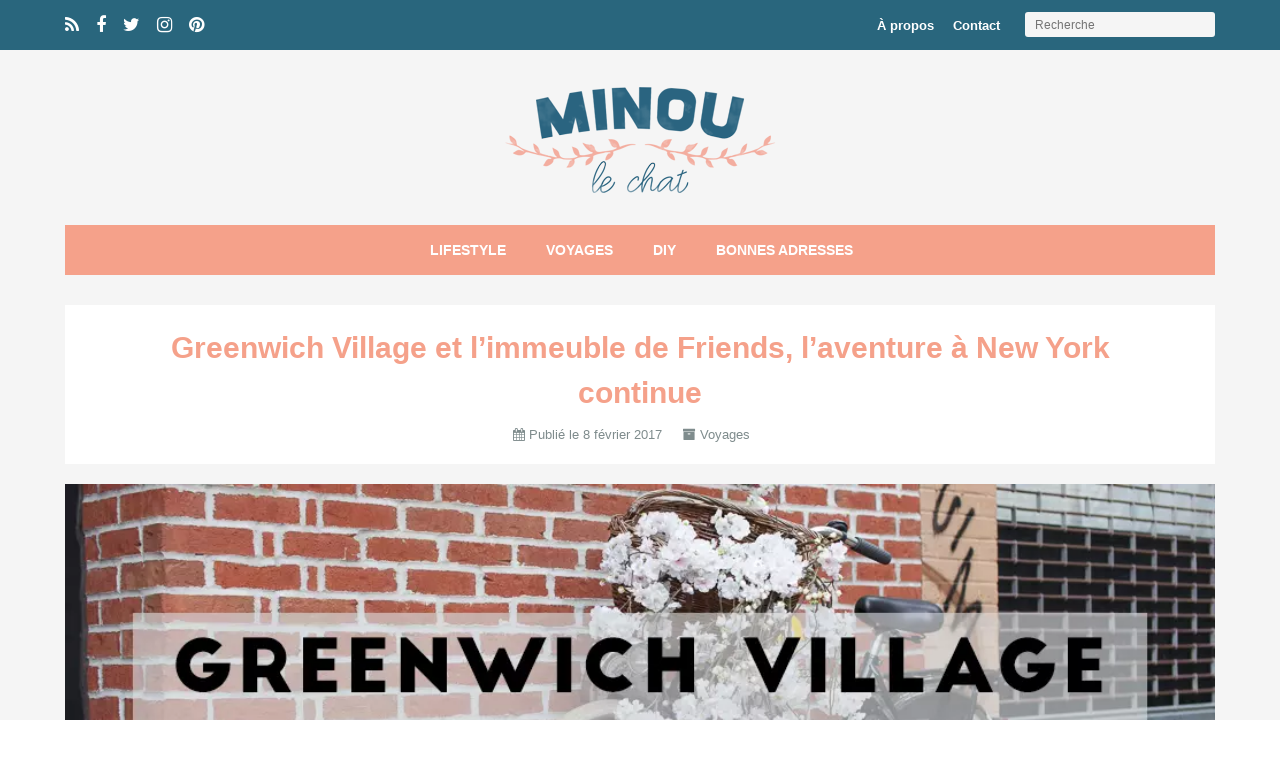

--- FILE ---
content_type: text/html; charset=UTF-8
request_url: https://www.minoulechat.com/greenwich-village-limmeuble-de-friends-laventure-a-new-york-continue/
body_size: 8829
content:
<!doctype html>
<html lang="fr-FR">
<head>
	<meta charset="UTF-8" />
	<link rel="profile" href="http://gmpg.org/xfn/11">
	<link rel="pingback" href="https://www.minoulechat.com/xmlrpc.php">
	<meta http-equiv="X-UA-Compatible" content="IE=edge,chrome=1">
	<meta name="viewport" content="width=device-width, initial-scale=1.0, minimum-scale=1.0, maximum-scale=1.0, user-scalable=no">
	<link rel="apple-touch-icon" sizes="57x57" href="/wp-content/themes/minoulechat/favicon/apple-icon-57x57.png">
	<link rel="apple-touch-icon" sizes="60x60" href="/wp-content/themes/minoulechat/favicon/apple-icon-60x60.png">
	<link rel="apple-touch-icon" sizes="72x72" href="/wp-content/themes/minoulechat/favicon/apple-icon-72x72.png">
	<link rel="apple-touch-icon" sizes="76x76" href="/wp-content/themes/minoulechat/favicon/apple-icon-76x76.png">
	<link rel="apple-touch-icon" sizes="114x114" href="/wp-content/themes/minoulechat/favicon/apple-icon-114x114.png">
	<link rel="apple-touch-icon" sizes="120x120" href="/wp-content/themes/minoulechat/favicon/apple-icon-120x120.png">
	<link rel="apple-touch-icon" sizes="144x144" href="/wp-content/themes/minoulechat/favicon/apple-icon-144x144.png">
	<link rel="apple-touch-icon" sizes="152x152" href="/wp-content/themes/minoulechat/favicon/apple-icon-152x152.png">
	<link rel="apple-touch-icon" sizes="180x180" href="/wp-content/themes/minoulechat/favicon/apple-icon-180x180.png">
	<link rel="icon" type="image/png" sizes="192x192"  href="/wp-content/themes/minoulechat/favicon/android-icon-192x192.png">
	<link rel="icon" type="image/png" sizes="32x32" href="/wp-content/themes/minoulechat/favicon/favicon-32x32.png">
	<link rel="icon" type="image/png" sizes="96x96" href="/wp-content/themes/minoulechat/favicon/favicon-96x96.png">
	<link rel="icon" type="image/png" sizes="16x16" href="/wp-content/themes/minoulechat/favicon/favicon-16x16.png">
	<link rel="manifest" href="/wp-content/themes/minoulechat/favicon/manifest.json">
	<meta name="msapplication-TileColor" content="#ffffff">
	<meta name="msapplication-TileImage" content="/wp-content/themes/minoulechat/favicon/ms-icon-144x144.png">
	<meta name="theme-color" content="#ffffff">
			<script>
			(function(i,s,o,g,r,a,m){i['GoogleAnalyticsObject']=r;i[r]=i[r]||function(){
			(i[r].q=i[r].q||[]).push(arguments)},i[r].l=1*new Date();a=s.createElement(o),
			m=s.getElementsByTagName(o)[0];a.async=1;a.src=g;m.parentNode.insertBefore(a,m)
			})(window,document,'script','https://www.google-analytics.com/analytics.js','ga');
			ga('create', 'UA-55178176-1', 'auto');
			ga('send', 'pageview');
		</script>
		<title>Greenwich Village et l&#039;immeuble de Friends, l&#039;aventure à New York continue - Minou le chat</title>
	<meta name='robots' content='index, follow, max-image-preview:large, max-snippet:-1, max-video-preview:-1' />
	<style>img:is([sizes="auto" i], [sizes^="auto," i]) { contain-intrinsic-size: 3000px 1500px }</style>
	
	<!-- This site is optimized with the Yoast SEO plugin v25.7 - https://yoast.com/wordpress/plugins/seo/ -->
	<meta name="description" content="Sur le blog, découvrez la suite de notre voyage à New York avec la découverte de Greenwich Village et l&#039;immeuble de la série Friends !" />
	<link rel="canonical" href="https://www.minoulechat.com/greenwich-village-limmeuble-de-friends-laventure-a-new-york-continue/" />
	<meta property="og:locale" content="fr_FR" />
	<meta property="og:type" content="article" />
	<meta property="og:title" content="Greenwich Village et l&#039;immeuble de Friends, l&#039;aventure à New York continue - Minou le chat" />
	<meta property="og:description" content="Sur le blog, découvrez la suite de notre voyage à New York avec la découverte de Greenwich Village et l&#039;immeuble de la série Friends !" />
	<meta property="og:url" content="https://www.minoulechat.com/greenwich-village-limmeuble-de-friends-laventure-a-new-york-continue/" />
	<meta property="og:site_name" content="Minou le chat" />
	<meta property="article:published_time" content="2017-02-08T08:02:46+00:00" />
	<meta property="article:modified_time" content="2018-01-20T15:19:37+00:00" />
	<meta property="og:image" content="https://www.minoulechat.com/wp-content/uploads/2017/02/greenwichvillage-friends-mlc.jpg" />
	<meta property="og:image:width" content="1000" />
	<meta property="og:image:height" content="400" />
	<meta property="og:image:type" content="image/jpeg" />
	<meta name="author" content="Mag" />
	<meta name="twitter:card" content="summary_large_image" />
	<meta name="twitter:creator" content="@minoulechat_" />
	<meta name="twitter:site" content="@minoulechat_" />
	<meta name="twitter:label1" content="Écrit par" />
	<meta name="twitter:data1" content="Mag" />
	<meta name="twitter:label2" content="Durée de lecture estimée" />
	<meta name="twitter:data2" content="2 minutes" />
	<script type="application/ld+json" class="yoast-schema-graph">{"@context":"https://schema.org","@graph":[{"@type":"WebPage","@id":"https://www.minoulechat.com/greenwich-village-limmeuble-de-friends-laventure-a-new-york-continue/","url":"https://www.minoulechat.com/greenwich-village-limmeuble-de-friends-laventure-a-new-york-continue/","name":"Greenwich Village et l'immeuble de Friends, l'aventure à New York continue - Minou le chat","isPartOf":{"@id":"https://www.minoulechat.com/#website"},"primaryImageOfPage":{"@id":"https://www.minoulechat.com/greenwich-village-limmeuble-de-friends-laventure-a-new-york-continue/#primaryimage"},"image":{"@id":"https://www.minoulechat.com/greenwich-village-limmeuble-de-friends-laventure-a-new-york-continue/#primaryimage"},"thumbnailUrl":"https://www.minoulechat.com/wp-content/uploads/2017/02/greenwichvillage-friends-mlc.jpg","datePublished":"2017-02-08T08:02:46+00:00","dateModified":"2018-01-20T15:19:37+00:00","author":{"@id":"https://www.minoulechat.com/#/schema/person/17db0cc2e8f045f7875a14b8d3ff1eda"},"description":"Sur le blog, découvrez la suite de notre voyage à New York avec la découverte de Greenwich Village et l'immeuble de la série Friends !","breadcrumb":{"@id":"https://www.minoulechat.com/greenwich-village-limmeuble-de-friends-laventure-a-new-york-continue/#breadcrumb"},"inLanguage":"fr-FR","potentialAction":[{"@type":"ReadAction","target":["https://www.minoulechat.com/greenwich-village-limmeuble-de-friends-laventure-a-new-york-continue/"]}]},{"@type":"ImageObject","inLanguage":"fr-FR","@id":"https://www.minoulechat.com/greenwich-village-limmeuble-de-friends-laventure-a-new-york-continue/#primaryimage","url":"https://www.minoulechat.com/wp-content/uploads/2017/02/greenwichvillage-friends-mlc.jpg","contentUrl":"https://www.minoulechat.com/wp-content/uploads/2017/02/greenwichvillage-friends-mlc.jpg","width":1000,"height":400},{"@type":"BreadcrumbList","@id":"https://www.minoulechat.com/greenwich-village-limmeuble-de-friends-laventure-a-new-york-continue/#breadcrumb","itemListElement":[{"@type":"ListItem","position":1,"name":"Accueil","item":"https://www.minoulechat.com/"},{"@type":"ListItem","position":2,"name":"Greenwich Village et l&rsquo;immeuble de Friends, l&rsquo;aventure à New York continue"}]},{"@type":"WebSite","@id":"https://www.minoulechat.com/#website","url":"https://www.minoulechat.com/","name":"Minou le chat","description":"Blog lifestyle Rennes","potentialAction":[{"@type":"SearchAction","target":{"@type":"EntryPoint","urlTemplate":"https://www.minoulechat.com/?s={search_term_string}"},"query-input":{"@type":"PropertyValueSpecification","valueRequired":true,"valueName":"search_term_string"}}],"inLanguage":"fr-FR"},{"@type":"Person","@id":"https://www.minoulechat.com/#/schema/person/17db0cc2e8f045f7875a14b8d3ff1eda","name":"Mag","image":{"@type":"ImageObject","inLanguage":"fr-FR","@id":"https://www.minoulechat.com/#/schema/person/image/","url":"https://secure.gravatar.com/avatar/370ff3df4c016187a6269e5ca943d4ffe73f1b7577b2eec1291201f21e4ddc5e?s=96&d=mm&r=g","contentUrl":"https://secure.gravatar.com/avatar/370ff3df4c016187a6269e5ca943d4ffe73f1b7577b2eec1291201f21e4ddc5e?s=96&d=mm&r=g","caption":"Mag"},"url":"https://www.minoulechat.com/author/mag/"}]}</script>
	<!-- / Yoast SEO plugin. -->


<link rel='dns-prefetch' href='//cdnjs.cloudflare.com' />
<link rel='dns-prefetch' href='//www.googletagmanager.com' />
<link rel="alternate" type="application/rss+xml" title="Minou le chat &raquo; Flux" href="https://www.minoulechat.com/feed/" />
<link rel="alternate" type="application/rss+xml" title="Minou le chat &raquo; Flux des commentaires" href="https://www.minoulechat.com/comments/feed/" />
<link rel='stylesheet' id='wp-block-library-css' href='https://www.minoulechat.com/wp-includes/css/dist/block-library/style.min.css?ver=6.8.2' type='text/css' media='all' />
<style id='classic-theme-styles-inline-css' type='text/css'>
/*! This file is auto-generated */
.wp-block-button__link{color:#fff;background-color:#32373c;border-radius:9999px;box-shadow:none;text-decoration:none;padding:calc(.667em + 2px) calc(1.333em + 2px);font-size:1.125em}.wp-block-file__button{background:#32373c;color:#fff;text-decoration:none}
</style>
<style id='global-styles-inline-css' type='text/css'>
:root{--wp--preset--aspect-ratio--square: 1;--wp--preset--aspect-ratio--4-3: 4/3;--wp--preset--aspect-ratio--3-4: 3/4;--wp--preset--aspect-ratio--3-2: 3/2;--wp--preset--aspect-ratio--2-3: 2/3;--wp--preset--aspect-ratio--16-9: 16/9;--wp--preset--aspect-ratio--9-16: 9/16;--wp--preset--color--black: #000000;--wp--preset--color--cyan-bluish-gray: #abb8c3;--wp--preset--color--white: #ffffff;--wp--preset--color--pale-pink: #f78da7;--wp--preset--color--vivid-red: #cf2e2e;--wp--preset--color--luminous-vivid-orange: #ff6900;--wp--preset--color--luminous-vivid-amber: #fcb900;--wp--preset--color--light-green-cyan: #7bdcb5;--wp--preset--color--vivid-green-cyan: #00d084;--wp--preset--color--pale-cyan-blue: #8ed1fc;--wp--preset--color--vivid-cyan-blue: #0693e3;--wp--preset--color--vivid-purple: #9b51e0;--wp--preset--gradient--vivid-cyan-blue-to-vivid-purple: linear-gradient(135deg,rgba(6,147,227,1) 0%,rgb(155,81,224) 100%);--wp--preset--gradient--light-green-cyan-to-vivid-green-cyan: linear-gradient(135deg,rgb(122,220,180) 0%,rgb(0,208,130) 100%);--wp--preset--gradient--luminous-vivid-amber-to-luminous-vivid-orange: linear-gradient(135deg,rgba(252,185,0,1) 0%,rgba(255,105,0,1) 100%);--wp--preset--gradient--luminous-vivid-orange-to-vivid-red: linear-gradient(135deg,rgba(255,105,0,1) 0%,rgb(207,46,46) 100%);--wp--preset--gradient--very-light-gray-to-cyan-bluish-gray: linear-gradient(135deg,rgb(238,238,238) 0%,rgb(169,184,195) 100%);--wp--preset--gradient--cool-to-warm-spectrum: linear-gradient(135deg,rgb(74,234,220) 0%,rgb(151,120,209) 20%,rgb(207,42,186) 40%,rgb(238,44,130) 60%,rgb(251,105,98) 80%,rgb(254,248,76) 100%);--wp--preset--gradient--blush-light-purple: linear-gradient(135deg,rgb(255,206,236) 0%,rgb(152,150,240) 100%);--wp--preset--gradient--blush-bordeaux: linear-gradient(135deg,rgb(254,205,165) 0%,rgb(254,45,45) 50%,rgb(107,0,62) 100%);--wp--preset--gradient--luminous-dusk: linear-gradient(135deg,rgb(255,203,112) 0%,rgb(199,81,192) 50%,rgb(65,88,208) 100%);--wp--preset--gradient--pale-ocean: linear-gradient(135deg,rgb(255,245,203) 0%,rgb(182,227,212) 50%,rgb(51,167,181) 100%);--wp--preset--gradient--electric-grass: linear-gradient(135deg,rgb(202,248,128) 0%,rgb(113,206,126) 100%);--wp--preset--gradient--midnight: linear-gradient(135deg,rgb(2,3,129) 0%,rgb(40,116,252) 100%);--wp--preset--font-size--small: 13px;--wp--preset--font-size--medium: 20px;--wp--preset--font-size--large: 36px;--wp--preset--font-size--x-large: 42px;--wp--preset--spacing--20: 0.44rem;--wp--preset--spacing--30: 0.67rem;--wp--preset--spacing--40: 1rem;--wp--preset--spacing--50: 1.5rem;--wp--preset--spacing--60: 2.25rem;--wp--preset--spacing--70: 3.38rem;--wp--preset--spacing--80: 5.06rem;--wp--preset--shadow--natural: 6px 6px 9px rgba(0, 0, 0, 0.2);--wp--preset--shadow--deep: 12px 12px 50px rgba(0, 0, 0, 0.4);--wp--preset--shadow--sharp: 6px 6px 0px rgba(0, 0, 0, 0.2);--wp--preset--shadow--outlined: 6px 6px 0px -3px rgba(255, 255, 255, 1), 6px 6px rgba(0, 0, 0, 1);--wp--preset--shadow--crisp: 6px 6px 0px rgba(0, 0, 0, 1);}:where(.is-layout-flex){gap: 0.5em;}:where(.is-layout-grid){gap: 0.5em;}body .is-layout-flex{display: flex;}.is-layout-flex{flex-wrap: wrap;align-items: center;}.is-layout-flex > :is(*, div){margin: 0;}body .is-layout-grid{display: grid;}.is-layout-grid > :is(*, div){margin: 0;}:where(.wp-block-columns.is-layout-flex){gap: 2em;}:where(.wp-block-columns.is-layout-grid){gap: 2em;}:where(.wp-block-post-template.is-layout-flex){gap: 1.25em;}:where(.wp-block-post-template.is-layout-grid){gap: 1.25em;}.has-black-color{color: var(--wp--preset--color--black) !important;}.has-cyan-bluish-gray-color{color: var(--wp--preset--color--cyan-bluish-gray) !important;}.has-white-color{color: var(--wp--preset--color--white) !important;}.has-pale-pink-color{color: var(--wp--preset--color--pale-pink) !important;}.has-vivid-red-color{color: var(--wp--preset--color--vivid-red) !important;}.has-luminous-vivid-orange-color{color: var(--wp--preset--color--luminous-vivid-orange) !important;}.has-luminous-vivid-amber-color{color: var(--wp--preset--color--luminous-vivid-amber) !important;}.has-light-green-cyan-color{color: var(--wp--preset--color--light-green-cyan) !important;}.has-vivid-green-cyan-color{color: var(--wp--preset--color--vivid-green-cyan) !important;}.has-pale-cyan-blue-color{color: var(--wp--preset--color--pale-cyan-blue) !important;}.has-vivid-cyan-blue-color{color: var(--wp--preset--color--vivid-cyan-blue) !important;}.has-vivid-purple-color{color: var(--wp--preset--color--vivid-purple) !important;}.has-black-background-color{background-color: var(--wp--preset--color--black) !important;}.has-cyan-bluish-gray-background-color{background-color: var(--wp--preset--color--cyan-bluish-gray) !important;}.has-white-background-color{background-color: var(--wp--preset--color--white) !important;}.has-pale-pink-background-color{background-color: var(--wp--preset--color--pale-pink) !important;}.has-vivid-red-background-color{background-color: var(--wp--preset--color--vivid-red) !important;}.has-luminous-vivid-orange-background-color{background-color: var(--wp--preset--color--luminous-vivid-orange) !important;}.has-luminous-vivid-amber-background-color{background-color: var(--wp--preset--color--luminous-vivid-amber) !important;}.has-light-green-cyan-background-color{background-color: var(--wp--preset--color--light-green-cyan) !important;}.has-vivid-green-cyan-background-color{background-color: var(--wp--preset--color--vivid-green-cyan) !important;}.has-pale-cyan-blue-background-color{background-color: var(--wp--preset--color--pale-cyan-blue) !important;}.has-vivid-cyan-blue-background-color{background-color: var(--wp--preset--color--vivid-cyan-blue) !important;}.has-vivid-purple-background-color{background-color: var(--wp--preset--color--vivid-purple) !important;}.has-black-border-color{border-color: var(--wp--preset--color--black) !important;}.has-cyan-bluish-gray-border-color{border-color: var(--wp--preset--color--cyan-bluish-gray) !important;}.has-white-border-color{border-color: var(--wp--preset--color--white) !important;}.has-pale-pink-border-color{border-color: var(--wp--preset--color--pale-pink) !important;}.has-vivid-red-border-color{border-color: var(--wp--preset--color--vivid-red) !important;}.has-luminous-vivid-orange-border-color{border-color: var(--wp--preset--color--luminous-vivid-orange) !important;}.has-luminous-vivid-amber-border-color{border-color: var(--wp--preset--color--luminous-vivid-amber) !important;}.has-light-green-cyan-border-color{border-color: var(--wp--preset--color--light-green-cyan) !important;}.has-vivid-green-cyan-border-color{border-color: var(--wp--preset--color--vivid-green-cyan) !important;}.has-pale-cyan-blue-border-color{border-color: var(--wp--preset--color--pale-cyan-blue) !important;}.has-vivid-cyan-blue-border-color{border-color: var(--wp--preset--color--vivid-cyan-blue) !important;}.has-vivid-purple-border-color{border-color: var(--wp--preset--color--vivid-purple) !important;}.has-vivid-cyan-blue-to-vivid-purple-gradient-background{background: var(--wp--preset--gradient--vivid-cyan-blue-to-vivid-purple) !important;}.has-light-green-cyan-to-vivid-green-cyan-gradient-background{background: var(--wp--preset--gradient--light-green-cyan-to-vivid-green-cyan) !important;}.has-luminous-vivid-amber-to-luminous-vivid-orange-gradient-background{background: var(--wp--preset--gradient--luminous-vivid-amber-to-luminous-vivid-orange) !important;}.has-luminous-vivid-orange-to-vivid-red-gradient-background{background: var(--wp--preset--gradient--luminous-vivid-orange-to-vivid-red) !important;}.has-very-light-gray-to-cyan-bluish-gray-gradient-background{background: var(--wp--preset--gradient--very-light-gray-to-cyan-bluish-gray) !important;}.has-cool-to-warm-spectrum-gradient-background{background: var(--wp--preset--gradient--cool-to-warm-spectrum) !important;}.has-blush-light-purple-gradient-background{background: var(--wp--preset--gradient--blush-light-purple) !important;}.has-blush-bordeaux-gradient-background{background: var(--wp--preset--gradient--blush-bordeaux) !important;}.has-luminous-dusk-gradient-background{background: var(--wp--preset--gradient--luminous-dusk) !important;}.has-pale-ocean-gradient-background{background: var(--wp--preset--gradient--pale-ocean) !important;}.has-electric-grass-gradient-background{background: var(--wp--preset--gradient--electric-grass) !important;}.has-midnight-gradient-background{background: var(--wp--preset--gradient--midnight) !important;}.has-small-font-size{font-size: var(--wp--preset--font-size--small) !important;}.has-medium-font-size{font-size: var(--wp--preset--font-size--medium) !important;}.has-large-font-size{font-size: var(--wp--preset--font-size--large) !important;}.has-x-large-font-size{font-size: var(--wp--preset--font-size--x-large) !important;}
:where(.wp-block-post-template.is-layout-flex){gap: 1.25em;}:where(.wp-block-post-template.is-layout-grid){gap: 1.25em;}
:where(.wp-block-columns.is-layout-flex){gap: 2em;}:where(.wp-block-columns.is-layout-grid){gap: 2em;}
:root :where(.wp-block-pullquote){font-size: 1.5em;line-height: 1.6;}
</style>
<link rel='stylesheet' id='contact-form-7-css' href='https://www.minoulechat.com/wp-content/plugins/contact-form-7/includes/css/styles.css?ver=6.1.1' type='text/css' media='all' />
<link rel='stylesheet' id='style-name-css' href='https://www.minoulechat.com/wp-content/themes/minoulechat/style.css?ver=6.8.2' type='text/css' media='all' />
<link rel='stylesheet' id='style-bxslider-css' href='https://www.minoulechat.com/wp-content/themes/minoulechat/sass/bx-slider/jquery.bxslider.min.css?ver=6.8.2' type='text/css' media='all' />
<link rel='stylesheet' id='wp-pagenavi-css' href='https://www.minoulechat.com/wp-content/plugins/wp-pagenavi/pagenavi-css.css?ver=2.70' type='text/css' media='all' />
<script type="text/javascript" src="https://cdnjs.cloudflare.com/ajax/libs/jquery/2.1.4/jquery.min.js?ver=6.8.2" id="jquery2-js"></script>
<script type="text/javascript" src="https://www.minoulechat.com/wp-content/themes/minoulechat/js/jquery.bxslider.min.js?ver=6.8.2" id="bxslider-js"></script>
<script type="text/javascript" src="https://www.minoulechat.com/wp-content/themes/minoulechat/js/global.js?ver=6.8.2" id="JSglobal-js"></script>

<!-- Extrait de code de la balise Google (gtag.js) ajouté par Site Kit -->
<!-- Extrait Google Analytics ajouté par Site Kit -->
<script type="text/javascript" src="https://www.googletagmanager.com/gtag/js?id=G-QMY8EMN2J1" id="google_gtagjs-js" async></script>
<script type="text/javascript" id="google_gtagjs-js-after">
/* <![CDATA[ */
window.dataLayer = window.dataLayer || [];function gtag(){dataLayer.push(arguments);}
gtag("set","linker",{"domains":["www.minoulechat.com"]});
gtag("js", new Date());
gtag("set", "developer_id.dZTNiMT", true);
gtag("config", "G-QMY8EMN2J1");
/* ]]> */
</script>
<link rel="https://api.w.org/" href="https://www.minoulechat.com/wp-json/" /><link rel="alternate" title="JSON" type="application/json" href="https://www.minoulechat.com/wp-json/wp/v2/posts/4661" /><link rel='shortlink' href='https://www.minoulechat.com/?p=4661' />
<link rel="alternate" title="oEmbed (JSON)" type="application/json+oembed" href="https://www.minoulechat.com/wp-json/oembed/1.0/embed?url=https%3A%2F%2Fwww.minoulechat.com%2Fgreenwich-village-limmeuble-de-friends-laventure-a-new-york-continue%2F" />
<link rel="alternate" title="oEmbed (XML)" type="text/xml+oembed" href="https://www.minoulechat.com/wp-json/oembed/1.0/embed?url=https%3A%2F%2Fwww.minoulechat.com%2Fgreenwich-village-limmeuble-de-friends-laventure-a-new-york-continue%2F&#038;format=xml" />
<meta name="generator" content="Site Kit by Google 1.159.0" /><meta name="google-site-verification" content="oB4-tlgEu8AdIsVFT_h9ZucnLc47Oa7IS8pF1VA4y5M"><style type="text/css">.broken_link, a.broken_link {
	text-decoration: line-through;
}</style></head>
<body class="wp-singular post-template-default single single-post postid-4661 single-format-standard wp-theme-minoulechat post-greenwich-village-limmeuble-de-friends-laventure-a-new-york-continue" itemscope itemtype="http://schema.org/WebPage">
	<header>
		<div class="pre-header">
			<div class="container">
				<div class="social">
					<a href="https://www.minoulechat.com/feed/" target="_blank" title="Flux RSS"><i class="fa fa-rss"></i></a>
					<a href="https://www.facebook.com/minoulechat.blog/" target="_blank" title="Facebook"><i class="fa fa-facebook"></i></a>
					<a href="https://twitter.com/minoulechat_" target="_blank" title="Twitter"><i class="fa fa-twitter"></i></a>
					<a href="https://instagram.com/minoulechat_" target="_blank" title="Instagram"><i class="fa fa-instagram"></i></a>
					<a href="https://fr.pinterest.com/minoulechat_/" target="_blank" title="Pinterest"><i class="fa fa-pinterest"></i></a>
				</div>
				<div class="search">
					<form method="get" class="search-form" action="https://www.minoulechat.com/">
						<input type="text" class="search-field" placeholder="Recherche" value="" name="s" />
						<input type="submit" class="search-submit" value="Go !" />
					</form>
				</div>
				<div class="links-page">
					<a href="https://www.minoulechat.com/a-propos/" title="Flux RSS">À propos</a>
					<a href="https://www.minoulechat.com/contact/" title="Flux RSS">Contact</a>
				</div>
				<div class="burger">
					<i class="fa fa-bars" aria-hidden="true"></i>
				</div>
				<div class="close">
					<i class="fa fa-times" aria-hidden="true"></i>
				</div>
			</div>
		</div>
		<div class="logo">
			<div class="container">
									<a href="https://www.minoulechat.com/" title="Minou le chat" rel="home">
						<img alt="Minoulechat" src=https://www.minoulechat.com/wp-content/themes/minoulechat/img/logo.png />
					</a>
								</div>
		</div>
		<div class="menu">
			<div class="container">
				<nav class="navigation">
					<ul id="menu-menu-principal" class="menu"><li id="menu-item-3689" class="menu-item menu-item-type-taxonomy menu-item-object-category menu-item-3689"><a href="https://www.minoulechat.com/category/lifestyle/">Lifestyle</a></li>
<li id="menu-item-3691" class="menu-item menu-item-type-taxonomy menu-item-object-category current-post-ancestor current-menu-parent current-post-parent menu-item-3691"><a href="https://www.minoulechat.com/category/voyages/">Voyages</a></li>
<li id="menu-item-3690" class="menu-item menu-item-type-taxonomy menu-item-object-category menu-item-3690"><a href="https://www.minoulechat.com/category/diy-printable/">DIY</a></li>
<li id="menu-item-3693" class="menu-item menu-item-type-taxonomy menu-item-object-category menu-item-3693"><a href="https://www.minoulechat.com/category/bonnes-adresses/">Bonnes adresses</a></li>
</ul>				</nav>
			</div>
		</div>
		<div class="menu-mobile">
			<ul id="menu-menu-principal-1" class="menu"><li class="menu-item menu-item-type-taxonomy menu-item-object-category menu-item-3689"><a href="https://www.minoulechat.com/category/lifestyle/">Lifestyle</a></li>
<li class="menu-item menu-item-type-taxonomy menu-item-object-category current-post-ancestor current-menu-parent current-post-parent menu-item-3691"><a href="https://www.minoulechat.com/category/voyages/">Voyages</a></li>
<li class="menu-item menu-item-type-taxonomy menu-item-object-category menu-item-3690"><a href="https://www.minoulechat.com/category/diy-printable/">DIY</a></li>
<li class="menu-item menu-item-type-taxonomy menu-item-object-category menu-item-3693"><a href="https://www.minoulechat.com/category/bonnes-adresses/">Bonnes adresses</a></li>
</ul>			<div class="search-mobile">
				<form method="get" class="search-form" action="https://www.minoulechat.com/">
					<input type="text" class="search-field" placeholder="Recherche" value="" name="s" />
					<input type="submit" class="search-submit" value="Go !" />
				</form>
			</div>
		</div>
	</header>
	<article class="container single">
					<div class="post">
				<h1 class="title">Greenwich Village et l&rsquo;immeuble de Friends, l&rsquo;aventure à New York continue</h1>
				<div class="meta">
					<span class="date"><i class="fa fa-calendar"></i> Publié le 8 février 2017</span>
										<span class="category"><i class="fa fa-archive"></i> <a href="https://www.minoulechat.com/category/voyages/" >Voyages</a></span>
				</div>
				<div class="thumbnail"><img width="1000" height="400" src="https://www.minoulechat.com/wp-content/uploads/2017/02/greenwichvillage-friends-mlc.jpg" class="attachment-large size-large wp-post-image" alt="" decoding="async" fetchpriority="high" srcset="https://www.minoulechat.com/wp-content/uploads/2017/02/greenwichvillage-friends-mlc.jpg 1000w, https://www.minoulechat.com/wp-content/uploads/2017/02/greenwichvillage-friends-mlc-850x340.jpg 850w" sizes="(max-width: 1000px) 100vw, 1000px" /></div>
				<div class="content">
					<div class="ads">
						<script async src="//pagead2.googlesyndication.com/pagead/js/adsbygoogle.js"></script>
						<!-- Bloc en haut des articles -->
						<ins class="adsbygoogle"
						     style="display:block"
						     data-ad-client="ca-pub-1413743276612814"
						     data-ad-slot="1979558485"
						     data-ad-format="auto"></ins>
						<script>
						(adsbygoogle = window.adsbygoogle || []).push({});
						</script>
					</div>
					<p style="text-align: justify;">On continue la visite de New York sur le blog avec le très charmant quartier Greenwich Village et la découverte de l&rsquo;immeuble de la série Friends. Une visite agrémentée par un burger, on ne change pas une équipe qui gagne !</p>
<p style="text-align: justify;"><span id="more-4661"></span></p>
<p style="text-align: justify;">Nous avons visité ce quartier juste après avoir découvert Chinatown et Little Italy (<a href="https://www.minoulechat.com/chinatown-et-little-italy-les-quartiers-les-plus-depaysants-de-new-york/" target="_blank">pour revoir l&rsquo;article, c&rsquo;est ici !</a>). Le meilleur moyen pour arpenter Greenwich Village, c&rsquo;est de le faire à pied.</p>
<h2 style="text-align: justify;">Greenwich Village</h2>
<p style="text-align: justify;">Ce quartier résidentiel est situé dans le sud-ouest de Manhattan : Downtown Manhattan. Il n&rsquo;y a rien de particulier à voir à Greenwich Village, si ce n&rsquo;est les jolis immeuble. Ce quartier est très fleuri et très bien entretenue, on remarque que les habitants de ce quartier sont aisés. En journée, il n&rsquo;y a pas beaucoup de circulation. C&rsquo;est un quartier très calme en semaine.</p>
<p style="text-align: justify;"><img decoding="async" class="aligncenter size-full wp-image-4668" src="https://www.minoulechat.com/wp-content/uploads/2016/12/Madison-Square-Park-Flatiron-Greenwich-Village-7.jpg" alt="" width="1000" height="667" srcset="https://www.minoulechat.com/wp-content/uploads/2016/12/Madison-Square-Park-Flatiron-Greenwich-Village-7.jpg 1000w, https://www.minoulechat.com/wp-content/uploads/2016/12/Madison-Square-Park-Flatiron-Greenwich-Village-7-850x567.jpg 850w" sizes="(max-width: 1000px) 100vw, 1000px" /></p>
<p style="text-align: justify;"><img decoding="async" class="aligncenter size-full wp-image-4664" src="https://www.minoulechat.com/wp-content/uploads/2016/12/Madison-Square-Park-Flatiron-Greenwich-Village-3.jpg" alt="" width="1000" height="667" srcset="https://www.minoulechat.com/wp-content/uploads/2016/12/Madison-Square-Park-Flatiron-Greenwich-Village-3.jpg 1000w, https://www.minoulechat.com/wp-content/uploads/2016/12/Madison-Square-Park-Flatiron-Greenwich-Village-3-850x567.jpg 850w" sizes="(max-width: 1000px) 100vw, 1000px" /></p>
<p style="text-align: justify;"><img loading="lazy" decoding="async" class="aligncenter size-full wp-image-4665" src="https://www.minoulechat.com/wp-content/uploads/2016/12/Madison-Square-Park-Flatiron-Greenwich-Village-4.jpg" alt="" width="1000" height="667" srcset="https://www.minoulechat.com/wp-content/uploads/2016/12/Madison-Square-Park-Flatiron-Greenwich-Village-4.jpg 1000w, https://www.minoulechat.com/wp-content/uploads/2016/12/Madison-Square-Park-Flatiron-Greenwich-Village-4-850x567.jpg 850w" sizes="auto, (max-width: 1000px) 100vw, 1000px" /></p>
<p style="text-align: justify;">Nous sommes arrêtés manger un burger au <strong>Corner Bistro</strong>. J&rsquo;en avais beaucoup entendu parler sur différents blogs. Comme des moutons, nous sommes rentrés dans ce bar/restaurant pour y prendre notre déjeuner. Malheureusement, nous avons été déçus du résultat. Les frites étaient certes très bonnes, mais le burger en lui-même était très simple et le goût n&rsquo;était pas forcément savoureux. Cependant, l&rsquo;ambiance et la déco vieux pub/bar sportif est top. Je pense que si vous rechercher un endroit pour voir un match sportif et boire un verre avec vos amis, c&rsquo;est l&rsquo;endroit parfait. Pour y manger un burger, je vous déconseille.</p>
<p style="text-align: justify;"><img loading="lazy" decoding="async" class="aligncenter size-full wp-image-4868" src="https://www.minoulechat.com/wp-content/uploads/2017/01/corner-bistro-greenwich-village.jpg" alt="" width="500" height="630" /></p>
<h3 style="text-align: justify;">L&rsquo;immeuble de Friends</h3>
<p style="text-align: justify;">Cet immeuble vous est familier ? C&rsquo;est normal, il s&rsquo;agit de l&rsquo;immeuble de l&rsquo;appartement de Monica dans la série <strong>Friends</strong>. Alors bien sûr, la série est tournée en Californie, mais l&rsquo;histoire se déroule à New York. C&rsquo;est cet immeuble qui illustre les différents plans de la célèbre série. Vous pouvez le retrouver sur la <strong>90 Bedford Street</strong>. Etant une méga fan de la série, je me sentais obliger d&rsquo;y faire un pèlerinage.</p>
<p style="text-align: justify;">C&rsquo;est également à Greenwich Village, vous pouvez également retrouver l&rsquo;appartement de Carrie de <strong>Sex &amp; the city</strong> qui se situe quant à lui au <strong>66 Perry Street</strong>.</p>
<p style="text-align: justify;"><img loading="lazy" decoding="async" class="aligncenter size-full wp-image-4667" src="https://www.minoulechat.com/wp-content/uploads/2016/12/Madison-Square-Park-Flatiron-Greenwich-Village-6.jpg" alt="" width="667" height="1000" /></p>
<p style="text-align: justify;"><img loading="lazy" decoding="async" class="aligncenter size-large wp-image-4666" src="https://www.minoulechat.com/wp-content/uploads/2016/12/Madison-Square-Park-Flatiron-Greenwich-Village-5.jpg" alt="" width="1000" height="667" srcset="https://www.minoulechat.com/wp-content/uploads/2016/12/Madison-Square-Park-Flatiron-Greenwich-Village-5.jpg 1000w, https://www.minoulechat.com/wp-content/uploads/2016/12/Madison-Square-Park-Flatiron-Greenwich-Village-5-850x567.jpg 850w" sizes="auto, (max-width: 1000px) 100vw, 1000px" /></p>
<p style="text-align: justify;">Je conseille à tous les fans de la série de faire un tour à Greenwich Village. C&rsquo;est amusant de voir cet immeuble en vrai et en plus, le quartier est super sympa à voir. Si le temps vous le permet,  n&rsquo;hésitez pas à découvrir le quartier à pied. Tout se fait facilement à pied et vous ne vous rendrez même pas compte des kilomètres que vous ferez.</p>
			</div>
			</div>
				<div class="related-posts">
			<h4 class="title">Article sur le même thème</h4>
			<div class="list"><div class="related-post-single" style="background-image: url(https://www.minoulechat.com/wp-content/uploads/2018/05/grand-canyon.jpg)"><a href="https://www.minoulechat.com/visite-du-grand-canyon-national-park-en-arizona/" title="Visite du Grand Canyon National Park en Arizona"><p class="title-post">Visite du Grand Canyon National Park en Arizona</p></a></div><div class="related-post-single" style="background-image: url(https://www.minoulechat.com/wp-content/uploads/2016/05/une_journée_a_coney_island_mlc.jpg)"><a href="https://www.minoulechat.com/journee-a-coney-island/" title="Une journée à Coney Island"><p class="title-post">Une journée à Coney Island</p></a></div><div class="related-post-single" style="background-image: url(https://www.minoulechat.com/wp-content/uploads/2017/07/empire-state-building.jpg)"><a href="https://www.minoulechat.com/voir-new-york-empire-state-building/" title="Voir New York depuis l'Empire State Building"><p class="title-post">Voir New York depuis l'Empire State Building</p></a></div></div>
		</div>
		<div class="ads">
			<script async src="//pagead2.googlesyndication.com/pagead/js/adsbygoogle.js"></script>
			<!-- Bloc en bas des articles -->
			<ins class="adsbygoogle"
			     style="display:block"
			     data-ad-client="ca-pub-1413743276612814"
			     data-ad-slot="3399498084"
			     data-ad-format="auto"></ins>
			<script>
			(adsbygoogle = window.adsbygoogle || []).push({});
			</script>
		</div>
		<div class="comments">
			<h5 class="title">Commentaires</h5>
			
<div id="disqus_thread"></div>
		</div>
</article>
<footer class="credits">
	<div class="container">
		<p class="legal">Copyright © 2026 - <a href="https://www.minoulechat.com/mentions-legales/">Mentions légales</a></p>
		<p class="author">Réalisé avec <i class="fa fa-heart" aria-hidden="true"></i> par <a href="https://twitter.com/minoulechat_" target="_blank">Mag</a> & <a href="https://www.antoineguilbert.fr/" target="_blank">Antoine</a></p>
	</div>
</footer>
<script type="speculationrules">
{"prefetch":[{"source":"document","where":{"and":[{"href_matches":"\/*"},{"not":{"href_matches":["\/wp-*.php","\/wp-admin\/*","\/wp-content\/uploads\/*","\/wp-content\/*","\/wp-content\/plugins\/*","\/wp-content\/themes\/minoulechat\/*","\/*\\?(.+)"]}},{"not":{"selector_matches":"a[rel~=\"nofollow\"]"}},{"not":{"selector_matches":".no-prefetch, .no-prefetch a"}}]},"eagerness":"conservative"}]}
</script>
<script type="text/javascript" src="https://www.minoulechat.com/wp-includes/js/dist/hooks.min.js?ver=4d63a3d491d11ffd8ac6" id="wp-hooks-js"></script>
<script type="text/javascript" src="https://www.minoulechat.com/wp-includes/js/dist/i18n.min.js?ver=5e580eb46a90c2b997e6" id="wp-i18n-js"></script>
<script type="text/javascript" id="wp-i18n-js-after">
/* <![CDATA[ */
wp.i18n.setLocaleData( { 'text direction\u0004ltr': [ 'ltr' ] } );
/* ]]> */
</script>
<script type="text/javascript" src="https://www.minoulechat.com/wp-content/plugins/contact-form-7/includes/swv/js/index.js?ver=6.1.1" id="swv-js"></script>
<script type="text/javascript" id="contact-form-7-js-translations">
/* <![CDATA[ */
( function( domain, translations ) {
	var localeData = translations.locale_data[ domain ] || translations.locale_data.messages;
	localeData[""].domain = domain;
	wp.i18n.setLocaleData( localeData, domain );
} )( "contact-form-7", {"translation-revision-date":"2024-10-17 17:27:10+0000","generator":"GlotPress\/4.0.1","domain":"messages","locale_data":{"messages":{"":{"domain":"messages","plural-forms":"nplurals=2; plural=n > 1;","lang":"fr"},"This contact form is placed in the wrong place.":["Ce formulaire de contact est plac\u00e9 dans un mauvais endroit."],"Error:":["Erreur\u00a0:"]}},"comment":{"reference":"includes\/js\/index.js"}} );
/* ]]> */
</script>
<script type="text/javascript" id="contact-form-7-js-before">
/* <![CDATA[ */
var wpcf7 = {
    "api": {
        "root": "https:\/\/www.minoulechat.com\/wp-json\/",
        "namespace": "contact-form-7\/v1"
    }
};
/* ]]> */
</script>
<script type="text/javascript" src="https://www.minoulechat.com/wp-content/plugins/contact-form-7/includes/js/index.js?ver=6.1.1" id="contact-form-7-js"></script>
<script type="text/javascript" id="disqus_count-js-extra">
/* <![CDATA[ */
var countVars = {"disqusShortname":"minoulechat"};
/* ]]> */
</script>
<script type="text/javascript" src="https://www.minoulechat.com/wp-content/plugins/disqus-comment-system/public/js/comment_count.js?ver=3.1.3" id="disqus_count-js"></script>
<script type="text/javascript" id="disqus_embed-js-extra">
/* <![CDATA[ */
var embedVars = {"disqusConfig":{"integration":"wordpress 3.1.3 6.8.2"},"disqusIdentifier":"4661 https:\/\/www.minoulechat.com\/?p=4661","disqusShortname":"minoulechat","disqusTitle":"Greenwich Village et l\u2019immeuble de Friends, l\u2019aventure \u00e0 New York continue","disqusUrl":"https:\/\/www.minoulechat.com\/greenwich-village-limmeuble-de-friends-laventure-a-new-york-continue\/","postId":"4661"};
/* ]]> */
</script>
<script type="text/javascript" src="https://www.minoulechat.com/wp-content/plugins/disqus-comment-system/public/js/comment_embed.js?ver=3.1.3" id="disqus_embed-js"></script>
</body>
</html>


--- FILE ---
content_type: text/html; charset=utf-8
request_url: https://www.google.com/recaptcha/api2/aframe
body_size: 267
content:
<!DOCTYPE HTML><html><head><meta http-equiv="content-type" content="text/html; charset=UTF-8"></head><body><script nonce="uYE3DAJOZIxI0nxVZDar0g">/** Anti-fraud and anti-abuse applications only. See google.com/recaptcha */ try{var clients={'sodar':'https://pagead2.googlesyndication.com/pagead/sodar?'};window.addEventListener("message",function(a){try{if(a.source===window.parent){var b=JSON.parse(a.data);var c=clients[b['id']];if(c){var d=document.createElement('img');d.src=c+b['params']+'&rc='+(localStorage.getItem("rc::a")?sessionStorage.getItem("rc::b"):"");window.document.body.appendChild(d);sessionStorage.setItem("rc::e",parseInt(sessionStorage.getItem("rc::e")||0)+1);localStorage.setItem("rc::h",'1769004678066');}}}catch(b){}});window.parent.postMessage("_grecaptcha_ready", "*");}catch(b){}</script></body></html>

--- FILE ---
content_type: text/css
request_url: https://www.minoulechat.com/wp-content/themes/minoulechat/style.css?ver=6.8.2
body_size: 11086
content:
/*!
Theme Name: Minoulechat
Theme URI: https://www.minoulechat.com
Description: Thème développé pour l'usage exclusif de Minoulechat
Author: Antoine Guilbert - www.antoineguilbert.fr
Version: 1.0
*/*,*:after,*:before{-moz-box-sizing:border-box;box-sizing:border-box;-webkit-font-smoothing:antialiased;font-smoothing:antialiased;text-rendering:optimizeLegibility}.aligncenter,div.aligncenter{display:block;margin:5px auto 5px auto}.alignright{float:right;margin:5px 0 20px 20px}.alignleft{float:left;margin:5px 20px 20px 0}a img.alignright{float:right;margin:5px 0 20px 20px}a img.alignleft{float:left;margin:5px 20px 20px 0}a img.aligncenter{display:block;margin-left:auto;margin-right:auto}.grecaptcha-badge{display:none !important}html{color:#000;background:#FFF}body,div,dl,dt,dd,ul,ol,li,h1,h2,h3,h4,h5,h6,pre,code,form,fieldset,legend,input,textarea,p,blockquote,th,td{margin:0;padding:0}table{border-collapse:collapse;border-spacing:0}fieldset,img{border:0}address,caption,cite,code,dfn,em,th,var{font-style:normal;font-weight:normal}ol,ul{padding-left:40px;margin-left:15px}caption,th{text-align:left}h1,h2,h3,h4,h5,h6{font-size:100%;font-weight:normal}abbr,acronym{border:0;font-variant:normal}input,textarea,select{font-family:inherit;font-size:inherit;font-weight:inherit;-webkit-appearance:none;-moz-appearance:none;appearance:none;border:none;outline:0;border-radius:0;*font-size:100%}legend{color:#000}body{font-family:"Lato",sans-serif;font-size:16px;color:#000;font-weight:300;line-height:1.5;background:#F5F5F5}@media screen and (max-width: 1150px){body{font-size:15px}}.container{max-width:1150px;width:100%;margin:0 auto}.clearfix:after{content:"";display:table;clear:both}h3,h4,h5,h6{font-weight:600;color:#F5A18A}h1,h2{font-weight:700;color:#F5A18A}h1{font-size:27px}@media screen and (max-width: 1150px){h1{font-size:24px}}@media screen and (max-width: 930px){h1{font-size:21px}}h2{font-size:23px}@media screen and (max-width: 1150px){h2{font-size:20px}}h3{font-size:23px}h4{font-size:20px}h5{font-size:18px}h6{font-size:16px}a{text-decoration:none;color:#29667D}a:hover{text-decoration:underline}p,ol,ul,h1,h2,h3,h4,h5,h6{margin-bottom:10px}img{max-width:100%;height:auto}em{font-weight:300;font-style:italic}.wp-pagenavi{clear:both;margin-left:auto;margin-right:auto;text-align:center;margin-top:60px;margin-bottom:60px}@media screen and (max-width: 1150px){.wp-pagenavi{margin-top:40px;margin-bottom:30px}}.wp-pagenavi a,.wp-pagenavi span{padding:15px 20px 15px 20px;text-align:center;border:none;text-decoration:none;cursor:pointer;color:#5e5e5e;margin-right:5px}@media screen and (max-width: 1150px){.wp-pagenavi a,.wp-pagenavi span{padding:10px}}.wp-pagenavi a.nextpostslink{background-color:#0583d2;color:#fff}.wp-pagenavi a.nextpostslink:hover{text-decoration:none}.wp-pagenavi span.current{background-color:rgba(94,94,94,0.1);color:#5e5e5e}header{width:100%;height:auto}header .pre-header{background-color:#29667D;height:50px;width:100%;line-height:35px;position:fixed;top:0;z-index:10000}header .pre-header .social{float:left;margin-right:5px;line-height:50px;font-size:18px}header .pre-header .social a{margin-left:12px;color:#fff}header .pre-header .social a:first-of-type{margin-left:0px}@media screen and (max-width: 1150px){header .pre-header .social a:first-of-type{margin-left:10px}}@media screen and (max-width: 768px){header .pre-header .social a:first-of-type{margin-left:30px}}header .pre-header .links-page{float:right;height:50px;line-height:50px}@media screen and (max-width: 768px){header .pre-header .links-page{display:none}}header .pre-header .links-page a{color:#fff;font-size:13px;margin-right:15px;font-weight:bold}header .pre-header .links-page a:hover{text-decoration:underline}header .pre-header .search{float:right;height:50px;line-height:50px;text-align:right}@media screen and (max-width: 1150px){header .pre-header .search{margin-right:10px}}@media screen and (max-width: 768px){header .pre-header .search{display:none}}header .pre-header .search form{width:200px;padding:12px 0px 15px 10px;overflow:auto}header .pre-header .search form input[type=text]{padding:10px;color:#777777;height:25px;width:100%;float:left;background-color:#F5F5F5;-moz-border-radius:3px;-webkit-border-radius:3px;border-radius:3px;font-size:12px}header .pre-header .search form input[type=submit]{display:none}header .pre-header .burger{display:none;float:right;margin-right:30px;margin-top:7px;font-size:30px;color:#fff}@media screen and (max-width: 768px){header .pre-header .burger{display:block}}@media screen and (min-width: 768px){header .pre-header .burger{display:none !important}}header .pre-header .close{display:none;float:right;margin-right:30px;margin-top:7px;font-size:30px;color:#fff}@media screen and (min-width: 768px){header .pre-header .close{display:none !important}}header .logo{text-align:center;padding-top:70px}header .logo h1{margin:0}header .menu{min-height:50px;height:auto;margin-top:10px}@media screen and (max-width: 1150px){header .menu{padding-left:10px;padding-right:10px}}@media screen and (max-width: 768px){header .menu{display:none}}header .menu .navigation{background-color:#F5A18A}header .menu .navigation ul{max-width:500px;width:auto;line-height:50px;margin:0px auto;padding:0}header .menu .navigation ul li{list-style:none;float:left;margin-left:40px}header .menu .navigation ul li a{font-weight:600;text-transform:uppercase;font-size:14px;color:#fff}header .menu-mobile{background-color:#29667D;top:50px;bottom:0;right:-100%;position:fixed;z-index:9000;width:100%;-moz-transition:.4s;-o-transition:.4s;-webkit-transition:.4s;transition:.4s}header .menu-mobile.active{right:0;height:100vh}header .menu-mobile ul.menu{display:block;padding:0px;margin:0px;padding-top:40px;height:auto}header .menu-mobile ul.menu li{list-style:none;text-align:center;margin-bottom:15px}header .menu-mobile ul.menu li a{font-weight:600;text-transform:uppercase;font-size:16px;color:#fff}header .menu-mobile .search-mobile{margin:0px auto;width:300px;height:70px;line-height:70px}header .menu-mobile .search-mobile form{width:300px;padding:27px 0px 16px 10px;overflow:auto}header .menu-mobile .search-mobile form input[type=text]{padding:5px;border:1px solid #EEE;color:#777777;height:35px;width:100%;float:left;background-color:#F5F5F5;border-radius:3px;font-size:12px}header .menu-mobile .search-mobile form input[type=submit]{display:none}@media screen and (max-width: 1150px){.index{padding-left:10px;padding-right:10px}}.index .slider{margin:0;padding:0;margin-top:30px;list-style:none;visibility:hidden}.index .slider .image{margin:0;width:100%;min-height:500px;background-size:cover;background-position:center;overflow:hidden}.index .slider .image a{position:relative;width:100%;min-height:500px;display:block}.index .slider .image a p{position:absolute;color:#29667D;margin-left:auto;margin-right:auto;left:0;right:0;top:30%;background-color:rgba(255,255,255,0.8);width:700px;text-align:center;padding:35px;font-size:20px;font-weight:bold}@media screen and (max-width: 768px){.index div.bx-wrapper{display:none}}.index .blocs{display:-webkit-flex;display:flex;-webkit-justify-content:space-between;justify-content:space-between;margin-top:30px;margin-bottom:30px}@media screen and (max-width: 768px){.index .blocs{display:none}}.index .blocs .bloc-single{background-color:#fff;width:30%;height:180px;position:relative}.index .blocs .bloc-single a{background-color:rgba(255,255,255,0.5);width:100%;min-height:180px;display:block;-moz-transition:.5s;-o-transition:.5s;-webkit-transition:.5s;transition:.5s}.index .blocs .bloc-single a:hover{background-color:rgba(255,255,255,0.2)}.index .blocs .bloc-single a span{position:absolute;padding:15px;bottom:-20px;background-color:#F5A18A;color:#fff;right:25%;left:25%;text-align:center;font-weight:bold}.index .title-category-tags-search{margin-top:30px;padding:15px;border:3px dotted #F5A18A;text-align:center;text-transform:uppercase;font-size:25px}@media screen and (max-width: 768px){.index .title-category-tags-search{margin-top:0px}}.index article{background-color:#FFF;margin:0 auto;margin-top:30px;margin-bottom:30px;overflow:auto;width:100%;display:flex;min-height:300px}@media screen and (max-width: 1150px){.index article{margin-top:25px;margin-bottom:25px;min-height:250px}}@media screen and (max-width: 930px){.index article{min-height:150px}}@media screen and (max-width: 768px){.index article{-webkit-flex-direction:column;flex-direction:column}}.index article .thumbnail{width:50%;background-size:cover;background-position:center;overflow:hidden}@media screen and (max-width: 768px){.index article .thumbnail{min-height:175px;width:100%;-webkit-order:1;order:1}}.index article .thumbnail a{width:100%;height:100%;display:block}.index article .post{width:50%}@media screen and (max-width: 768px){.index article .post{width:100%;-webkit-order:2;order:2}}.index article .post .title{margin:30px 40px 10px 40px;line-height:1.4em;text-align:center}.index article .post .title a{text-decoration:none;color:#F5A18A}.index article .post .content{margin:0px 40px 20px 40px;padding-bottom:10px;line-height:1.8em}.index article .post .content .more-link{display:none}.index article .post .meta{margin-bottom:10px;text-align:center}.index article .post .meta .category{font-size:13px;color:#29667D}.index article .post .meta .category a{display:inline-block;color:#29667D}.index article .post .meta .date{font-size:13px;color:#29667D}@media screen and (max-width: 1150px){.map{padding-left:10px;padding-right:10px}}.map .thumbnail{margin-top:30px}.map .thumbnail img{width:100%;height:auto;display:block}.map .title{margin-bottom:0px;display:block;background-color:#fff;padding-top:20px;padding-bottom:20px;padding-left:40px;padding-right:40px;text-align:center;font-size:30px}.map .content{background-color:#fff;margin-bottom:30px}.map .content p{padding-left:140px;padding-right:140px;line-height:27px}@media screen and (max-width: 1150px){.map .content p{padding-left:60px;padding-right:60px}}@media screen and (max-width: 930px){.map .content p{padding-left:30px;padding-right:30px}}@media screen and (max-width: 768px){.map .content p{padding-left:15px;padding-right:15px}}.map .content .acf-map{width:100%;height:600px;border:#ccc solid 1px;margin-top:20px}@media screen and (max-width: 930px){.map .content .acf-map{height:500px}}@media screen and (max-width: 768px){.map .content .acf-map{height:400px}}.map .content .acf-map .address{text-align:center;padding:10px;font-size:20px;margin:0}.map .content .acf-map p{padding:0px;line-height:27px;margin:0px}@media screen and (max-width: 1150px){.page-basic{padding-left:10px;padding-right:10px}}.page-basic .thumbnail{margin-top:30px}.page-basic .thumbnail img{width:100%;height:auto;display:block}.page-basic .title{margin-bottom:0px;display:block;background-color:#fff;padding-top:20px;padding-bottom:20px;padding-left:40px;padding-right:40px;text-align:center;font-size:30px}.page-basic .content{background-color:#fff;padding-bottom:30px;margin-bottom:30px}.page-basic .content p,.page-basic .content pre{padding-left:140px;padding-right:140px;line-height:27px}@media screen and (max-width: 1150px){.page-basic .content p,.page-basic .content pre{padding-left:60px;padding-right:60px}}@media screen and (max-width: 930px){.page-basic .content p,.page-basic .content pre{padding-left:30px;padding-right:30px}}@media screen and (max-width: 768px){.page-basic .content p,.page-basic .content pre{padding-left:15px;padding-right:15px}}.page-basic .content h2,.page-basic .content h3,.page-basic .content h4,.page-basic .content h5{padding-left:140px;padding-right:140px;margin-top:25px}@media screen and (max-width: 1150px){.page-basic .content h2,.page-basic .content h3,.page-basic .content h4,.page-basic .content h5{padding-left:60px;padding-right:60px}}@media screen and (max-width: 930px){.page-basic .content h2,.page-basic .content h3,.page-basic .content h4,.page-basic .content h5{padding-left:30px;padding-right:30px}}@media screen and (max-width: 768px){.page-basic .content h2,.page-basic .content h3,.page-basic .content h4,.page-basic .content h5{padding-left:15px;padding-right:15px}}.page-basic .content ul{padding-left:170px;padding-right:170px}@media screen and (max-width: 1150px){.page-basic .content ul{padding-left:90px;padding-right:90px}}@media screen and (max-width: 930px){.page-basic .content ul{padding-left:60px;padding-right:60px}}@media screen and (max-width: 768px){.page-basic .content ul{padding-left:45px;padding-right:45px}}.page-basic .content img{margin-top:20px;margin-bottom:20px;width:auto}.page-basic .social{background-color:#fff;padding-top:40px;padding:40px}.page-basic .social h2{text-align:center;font-size:20px}.page-basic .social .links{text-align:center}.page-basic .social .links a{margin-left:15px;margin-right:15px;font-size:30px}.page-basic .social .links a:hover{opacity:0.8}@media screen and (max-width: 1150px){article.single{padding-left:10px;padding-right:10px}}article.single .post .title{margin-top:30px;margin-bottom:0px;display:block;background-color:#fff;padding-top:20px;padding-bottom:10px;padding-left:40px;padding-right:40px;text-align:center;font-size:30px}@media screen and (max-width: 930px){article.single .post .title{font-size:25px;padding-left:20px;padding-right:20px}}@media screen and (max-width: 768px){article.single .post .title{margin-top:15px}}article.single .post .meta{background-color:#fff;margin-bottom:20px;font-size:13px;color:#7f8c8d;text-align:center;padding-bottom:20px;overflow:hidden;display:block}article.single .post .meta span{margin-right:17px}article.single .post .meta span a{color:#7f8c8d}article.single .post .thumbnail{display:block;margin-top:20px;overflow:hidden}article.single .post .thumbnail img{width:100%;height:auto;display:block}article.single .post .content{background-color:#fff;padding-top:30px;padding-bottom:30px}article.single .post .content .ads{padding-left:140px;padding-right:140px;margin-bottom:20px}@media screen and (max-width: 1150px){article.single .post .content .ads{padding-left:60px;padding-right:60px}}@media screen and (max-width: 930px){article.single .post .content .ads{padding-left:30px;padding-right:30px}}@media screen and (max-width: 768px){article.single .post .content .ads{padding-left:15px;padding-right:15px}}article.single .post .content p,article.single .post .content pre{padding-left:140px;padding-right:140px;line-height:27px}@media screen and (max-width: 1150px){article.single .post .content p,article.single .post .content pre{padding-left:60px;padding-right:60px}}@media screen and (max-width: 930px){article.single .post .content p,article.single .post .content pre{padding-left:30px;padding-right:30px}}@media screen and (max-width: 768px){article.single .post .content p,article.single .post .content pre{padding-left:15px;padding-right:15px}}article.single .post .content h2,article.single .post .content h3,article.single .post .content h4,article.single .post .content h5{padding-left:140px;padding-right:140px;margin-top:25px}@media screen and (max-width: 1150px){article.single .post .content h2,article.single .post .content h3,article.single .post .content h4,article.single .post .content h5{padding-left:60px;padding-right:60px}}@media screen and (max-width: 930px){article.single .post .content h2,article.single .post .content h3,article.single .post .content h4,article.single .post .content h5{padding-left:30px;padding-right:30px}}@media screen and (max-width: 768px){article.single .post .content h2,article.single .post .content h3,article.single .post .content h4,article.single .post .content h5{padding-left:15px;padding-right:15px}}article.single .post .content .wp-block-columns{margin:30px 0px 30px 0px}article.single .post .content .wp-block-columns .blocks-gallery-grid{padding-left:140px;padding-right:140px}article.single .post .content .wp-block-columns .blocks-gallery-grid img{margin:0px}article.single .post .content .wp-block-image{margin:20px auto}@media screen and (max-width: 1150px){article.single .post .content .wp-block-image{padding-left:60px;padding-right:60px}}@media screen and (max-width: 930px){article.single .post .content .wp-block-image{padding-left:30px;padding-right:30px}}@media screen and (max-width: 768px){article.single .post .content .wp-block-image{padding-left:15px;padding-right:15px}}article.single .post .content .wp-block-image img{max-width:870px;max-height:700px;width:auto;border-collapse:separate;display:block;margin:30px auto}@media screen and (max-width: 1150px){article.single .post .content .wp-block-image img{max-width:870px;width:100%}}article.single .post .content .wp-block-image figcaption{margin:-10px 0px 15px 0px;color:var(--second-text);text-align:center;font-size:12px}article.single .post .content .wp-block-image.alignwide img,article.single .post .content .wp-block-image.alignfull img{border-collapse:separate;max-width:1150px;max-height:none;margin:20px auto}@media screen and (max-width: 1150px){article.single .post .content .wp-block-image.alignwide img,article.single .post .content .wp-block-image.alignfull img{max-width:870px;width:100%}}@media screen and (max-width: 930px){article.single .post .content .wp-block-image.alignwide img,article.single .post .content .wp-block-image.alignfull img{margin:10px auto}}@media screen and (max-width: 1150px){article.single .post .content .wp-block-image figure.aligncenter img,article.single .post .content .wp-block-image figure.alignleft img,article.single .post .content .wp-block-image figure.alignright img{max-width:870px;width:100%}}@media screen and (max-width: 930px){article.single .post .content .wp-block-image figure.aligncenter img,article.single .post .content .wp-block-image figure.alignleft img,article.single .post .content .wp-block-image figure.alignright img{margin:10px auto}}@media screen and (max-width: 1150px){article.single .post .content .wp-block-image{max-width:870px}}@media screen and (max-width: 930px){article.single .post .content .wp-block-image{margin:10px auto}}article.single .post .content .wp-block-quote,article.single .post .content blockquote{padding-left:140px;padding-right:140px;margin:40px auto 40px auto}@media screen and (max-width: 1150px){article.single .post .content .wp-block-quote,article.single .post .content blockquote{padding-left:60px;padding-right:60px}}@media screen and (max-width: 930px){article.single .post .content .wp-block-quote,article.single .post .content blockquote{padding-left:30px;padding-right:30px}}@media screen and (max-width: 768px){article.single .post .content .wp-block-quote,article.single .post .content blockquote{padding-left:15px;padding-right:15px}}article.single .post .content .wp-block-quote p,article.single .post .content blockquote p{border-left:5px solid #F5A18A;background-color:#F5F5F5;padding:30px}@media screen and (max-width: 768px){article.single .post .content .wp-block-quote,article.single .post .content blockquote{margin:20px auto 20px auto}}article.single .post .content .wp-block-quote p,article.single .post .content blockquote p{padding-left:50px;padding-right:0px;margin:0px}@media screen and (max-width: 768px){article.single .post .content .wp-block-quote p,article.single .post .content blockquote p{padding-left:20px;padding-right:0px}}article.single .post .content ul{padding-left:170px;padding-right:170px}@media screen and (max-width: 1150px){article.single .post .content ul{padding-left:90px;padding-right:90px}}@media screen and (max-width: 930px){article.single .post .content ul{padding-left:60px;padding-right:60px}}@media screen and (max-width: 768px){article.single .post .content ul{padding-left:45px;padding-right:45px}}article.single .post .content img{margin-top:20px;margin-bottom:20px;width:auto}article.single .post .content .tiled-gallery{padding-left:140px;padding-right:140px}@media screen and (max-width: 1150px){article.single .post .content .tiled-gallery{padding-left:60px;padding-right:60px}}@media screen and (max-width: 930px){article.single .post .content .tiled-gallery{padding-left:30px;padding-right:30px}}@media screen and (max-width: 768px){article.single .post .content .tiled-gallery{padding-left:15px;padding-right:15px}}article.single .post .content .youtube{margin-top:30px;margin-bottom:30px;padding-left:125px;padding-right:125px}@media screen and (max-width: 1150px){article.single .post .content .youtube{padding-left:60px;padding-right:60px}}@media screen and (max-width: 768px){article.single .post .content .youtube{padding-left:30px;padding-right:30px;margin-top:20px;margin-bottom:20px}}@media screen and (max-width: 768px){article.single .post .content .youtube{padding-left:10px;padding-right:10px;margin-top:10px;margin-bottom:10px}}article.single .post .content .youtube .embed-container{position:relative;padding-bottom:56.25%;height:0;overflow:hidden;height:auto;margin:0 auto}article.single .post .content .youtube .embed-container iframe,article.single .post .content .youtube .embed-container object,article.single .post .content .youtube .embed-container embed{position:absolute;top:0;left:0;width:100%;height:100%}article.single .related-posts{margin-top:30px;margin-bottom:30px}article.single .related-posts .title{margin:0px;display:block;margin-bottom:20px;text-align:center}article.single .related-posts .list{display:-webkit-flex;display:flex;-webkit-justify-content:space-between;justify-content:space-between}@media screen and (max-width: 768px){article.single .related-posts .list{-webkit-flex-direction:column;flex-direction:column}}article.single .related-posts .list .related-post-single{min-width:30%;min-height:150px;background-size:cover;background-position:center;overflow:hidden}@media screen and (max-width: 768px){article.single .related-posts .list .related-post-single{margin-bottom:15px}}article.single .related-posts .list .related-post-single:first-of-type{margin-right:20px}@media screen and (max-width: 768px){article.single .related-posts .list .related-post-single:first-of-type{margin-right:0px}}article.single .related-posts .list .related-post-single:last-of-type{margin-left:20px}@media screen and (max-width: 768px){article.single .related-posts .list .related-post-single:last-of-type{margin-left:0px}}article.single .related-posts .list .related-post-single a{background-color:rgba(0,0,0,0.4);width:100%;min-height:150px;display:block;position:relative;-moz-transition:.5s;-o-transition:.5s;-webkit-transition:.5s;transition:.5s}article.single .related-posts .list .related-post-single a:hover{background-color:rgba(0,0,0,0.2)}article.single .related-posts .list .related-post-single a .title-post{position:absolute;top:75px;left:0;right:0;bottom:0px;margin:auto;padding-left:30px;padding-right:30px;color:#FFF;text-align:center;font-weight:bold}article.single .comments{background-color:#fff;padding:30px;margin-top:30px;margin-bottom:30px}article.single .comments .title{margin:0px;display:block;background-color:#fff;padding-bottom:20px;text-align:center;display:none}@media screen and (max-width: 1150px){.contact{padding-left:10px;padding-right:10px}}.contact .thumbnail{margin-top:30px}.contact .thumbnail img{width:100%;height:auto;display:block}.contact .title{margin-bottom:0px;display:block;background-color:#fff;padding-top:20px;padding-bottom:20px;padding-left:40px;padding-right:40px;text-align:center;font-size:30px}@media screen and (max-width: 930px){.contact .title{font-size:25px;padding-left:20px;padding-right:20px}}.contact .content{background-color:#fff;padding-bottom:30px}.contact .content p,.contact .content pre{padding-left:140px;padding-right:140px;line-height:27px}@media screen and (max-width: 1150px){.contact .content p,.contact .content pre{padding-left:60px;padding-right:60px}}@media screen and (max-width: 930px){.contact .content p,.contact .content pre{padding-left:30px;padding-right:30px}}@media screen and (max-width: 768px){.contact .content p,.contact .content pre{padding-left:15px;padding-right:15px}}.contact .formulaire{padding-left:140px;padding-right:140px;padding-bottom:30px;background-color:#fff}@media screen and (max-width: 1150px){.contact .formulaire{padding-left:60px;padding-right:60px}}@media screen and (max-width: 768px){.contact .formulaire{padding-left:30px;padding-right:30px}}@media screen and (max-width: 768px){.contact .formulaire{padding-left:10px;padding-right:10px;margin-bottom:20px}}.contact .formulaire .line{display:-webkit-flex;display:flex;-webkit-justify-content:space-between;justify-content:space-between;width:100%}@media screen and (max-width: 768px){.contact .formulaire .line{display:block}}.contact .formulaire .line p{width:48%}@media screen and (max-width: 768px){.contact .formulaire .line p{width:100%}}.contact .formulaire .line p span{width:100%}.contact .formulaire .line p span input{height:45px;padding:15px;background-color:#f5f5f5;color:#000;width:100%}.contact .formulaire input{height:45px;padding:15px;background-color:#f5f5f5;color:#000}.contact .formulaire input[type="submit"]{background-color:#29667D;color:#fff;cursor:pointer;text-align:right}.contact .formulaire textarea{background-color:#f5f5f5;height:250px;padding:15px;color:#000;width:100%}.contact input{height:45px;padding:15px;background-color:#f5f5f5}.contact input[type="button"]{background-color:#29667D;color:#fff;cursor:pointer;text-align:right}.contact .social{background-color:#fff;padding-top:40px;margin-bottom:40px;padding:40px}.contact .social h2{text-align:center;font-size:20px}.contact .social .links{text-align:center}.contact .social .links a{margin-left:15px;margin-right:15px;font-size:30px}.contact .social .links a:hover{opacity:0.8}.instagram{margin-top:50px;display:-webkit-flex;display:flex;max-height:210px}@media screen and (max-width: 930px){.instagram{display:none}}.instagram img{background-color:#FFF;width:10%;height:100%;padding:0px}@media screen and (max-width: 930px){.instagram img{width:100%}}.instagram a{width:12%;-moz-transition:.5s;-o-transition:.5s;-webkit-transition:.5s;transition:.5s}.instagram a:hover{opacity:0.8}footer.credits{background-color:#29667D;color:#fff}footer.credits .container{display:flex;justify-content:space-between}@media screen and (max-width: 1150px){footer.credits .container{padding-left:10px;padding-right:10px}}@media screen and (max-width: 768px){footer.credits .container{-webkit-flex-direction:column;flex-direction:column}}footer.credits .container .legal{width:40%;text-align:left;margin:0;font-size:13px;padding:20px 20px 20px 0px}@media screen and (max-width: 768px){footer.credits .container .legal{width:100%;text-align:center;padding:20px}}footer.credits .container .legal a{color:#fff}footer.credits .container .author{width:49%;text-align:right;margin:0;font-size:13px;padding:20px 0px 20px 20px}@media screen and (max-width: 768px){footer.credits .container .author{width:100%;text-align:center;padding:10px}}footer.credits .container .author i{color:#c0392b}footer.credits .container .author a{color:#fff}/*!
 *  Font Awesome 4.7.0 by @davegandy - http://fontawesome.io - @fontawesome
 *  License - http://fontawesome.io/license (Font: SIL OFL 1.1, CSS: MIT License)
 */@font-face{font-family:'FontAwesome';src:url("fonts/fontawesome-webfont.eot?v=4.7.0");src:url("fonts/fontawesome-webfont.eot?#iefix&v=4.7.0") format("embedded-opentype"),url("fonts/fontawesome-webfont.woff2?v=4.7.0") format("woff2"),url("fonts/fontawesome-webfont.woff?v=4.7.0") format("woff"),url("fonts/fontawesome-webfont.ttf?v=4.7.0") format("truetype"),url("fonts/fontawesome-webfont.svg?v=4.7.0#fontawesomeregular") format("svg");font-weight:normal;font-style:normal}.fa{display:inline-block;font:normal normal normal 14px/1 FontAwesome;font-size:inherit;text-rendering:auto;-webkit-font-smoothing:antialiased;-moz-osx-font-smoothing:grayscale}.fa-lg{font-size:1.33333em;line-height:.75em;vertical-align:-15%}.fa-2x{font-size:2em}.fa-3x{font-size:3em}.fa-4x{font-size:4em}.fa-5x{font-size:5em}.fa-fw{width:1.28571em;text-align:center}.fa-ul{padding-left:0;margin-left:2.14286em;list-style-type:none}.fa-ul>li{position:relative}.fa-li{position:absolute;left:-2.14286em;width:2.14286em;top:.14286em;text-align:center}.fa-li.fa-lg{left:-1.85714em}.fa-border{padding:.2em .25em .15em;border:solid 0.08em #eee;border-radius:.1em}.fa-pull-left{float:left}.fa-pull-right{float:right}.fa.fa-pull-left{margin-right:.3em}.fa.fa-pull-right{margin-left:.3em}.pull-right{float:right}.pull-left{float:left}.fa.pull-left{margin-right:.3em}.fa.pull-right{margin-left:.3em}.fa-spin{-webkit-animation:fa-spin 2s infinite linear;animation:fa-spin 2s infinite linear}.fa-pulse{-webkit-animation:fa-spin 1s infinite steps(8);animation:fa-spin 1s infinite steps(8)}@-webkit-keyframes fa-spin{0%{-webkit-transform:rotate(0deg);transform:rotate(0deg)}100%{-webkit-transform:rotate(359deg);transform:rotate(359deg)}}@keyframes fa-spin{0%{-webkit-transform:rotate(0deg);transform:rotate(0deg)}100%{-webkit-transform:rotate(359deg);transform:rotate(359deg)}}.fa-rotate-90{-ms-filter:"progid:DXImageTransform.Microsoft.BasicImage(rotation=1)";-webkit-transform:rotate(90deg);-ms-transform:rotate(90deg);transform:rotate(90deg)}.fa-rotate-180{-ms-filter:"progid:DXImageTransform.Microsoft.BasicImage(rotation=2)";-webkit-transform:rotate(180deg);-ms-transform:rotate(180deg);transform:rotate(180deg)}.fa-rotate-270{-ms-filter:"progid:DXImageTransform.Microsoft.BasicImage(rotation=3)";-webkit-transform:rotate(270deg);-ms-transform:rotate(270deg);transform:rotate(270deg)}.fa-flip-horizontal{-ms-filter:"progid:DXImageTransform.Microsoft.BasicImage(rotation=0, mirror=1)";-webkit-transform:scale(-1, 1);-ms-transform:scale(-1, 1);transform:scale(-1, 1)}.fa-flip-vertical{-ms-filter:"progid:DXImageTransform.Microsoft.BasicImage(rotation=2, mirror=1)";-webkit-transform:scale(1, -1);-ms-transform:scale(1, -1);transform:scale(1, -1)}:root .fa-rotate-90,:root .fa-rotate-180,:root .fa-rotate-270,:root .fa-flip-horizontal,:root .fa-flip-vertical{filter:none}.fa-stack{position:relative;display:inline-block;width:2em;height:2em;line-height:2em;vertical-align:middle}.fa-stack-1x,.fa-stack-2x{position:absolute;left:0;width:100%;text-align:center}.fa-stack-1x{line-height:inherit}.fa-stack-2x{font-size:2em}.fa-inverse{color:#fff}.fa-glass:before{content:""}.fa-music:before{content:""}.fa-search:before{content:""}.fa-envelope-o:before{content:""}.fa-heart:before{content:""}.fa-star:before{content:""}.fa-star-o:before{content:""}.fa-user:before{content:""}.fa-film:before{content:""}.fa-th-large:before{content:""}.fa-th:before{content:""}.fa-th-list:before{content:""}.fa-check:before{content:""}.fa-remove:before,.fa-close:before,.fa-times:before{content:""}.fa-search-plus:before{content:""}.fa-search-minus:before{content:""}.fa-power-off:before{content:""}.fa-signal:before{content:""}.fa-gear:before,.fa-cog:before{content:""}.fa-trash-o:before{content:""}.fa-home:before{content:""}.fa-file-o:before{content:""}.fa-clock-o:before{content:""}.fa-road:before{content:""}.fa-download:before{content:""}.fa-arrow-circle-o-down:before{content:""}.fa-arrow-circle-o-up:before{content:""}.fa-inbox:before{content:""}.fa-play-circle-o:before{content:""}.fa-rotate-right:before,.fa-repeat:before{content:""}.fa-refresh:before{content:""}.fa-list-alt:before{content:""}.fa-lock:before{content:""}.fa-flag:before{content:""}.fa-headphones:before{content:""}.fa-volume-off:before{content:""}.fa-volume-down:before{content:""}.fa-volume-up:before{content:""}.fa-qrcode:before{content:""}.fa-barcode:before{content:""}.fa-tag:before{content:""}.fa-tags:before{content:""}.fa-book:before{content:""}.fa-bookmark:before{content:""}.fa-print:before{content:""}.fa-camera:before{content:""}.fa-font:before{content:""}.fa-bold:before{content:""}.fa-italic:before{content:""}.fa-text-height:before{content:""}.fa-text-width:before{content:""}.fa-align-left:before{content:""}.fa-align-center:before{content:""}.fa-align-right:before{content:""}.fa-align-justify:before{content:""}.fa-list:before{content:""}.fa-dedent:before,.fa-outdent:before{content:""}.fa-indent:before{content:""}.fa-video-camera:before{content:""}.fa-photo:before,.fa-image:before,.fa-picture-o:before{content:""}.fa-pencil:before{content:""}.fa-map-marker:before{content:""}.fa-adjust:before{content:""}.fa-tint:before{content:""}.fa-edit:before,.fa-pencil-square-o:before{content:""}.fa-share-square-o:before{content:""}.fa-check-square-o:before{content:""}.fa-arrows:before{content:""}.fa-step-backward:before{content:""}.fa-fast-backward:before{content:""}.fa-backward:before{content:""}.fa-play:before{content:""}.fa-pause:before{content:""}.fa-stop:before{content:""}.fa-forward:before{content:""}.fa-fast-forward:before{content:""}.fa-step-forward:before{content:""}.fa-eject:before{content:""}.fa-chevron-left:before{content:""}.fa-chevron-right:before{content:""}.fa-plus-circle:before{content:""}.fa-minus-circle:before{content:""}.fa-times-circle:before{content:""}.fa-check-circle:before{content:""}.fa-question-circle:before{content:""}.fa-info-circle:before{content:""}.fa-crosshairs:before{content:""}.fa-times-circle-o:before{content:""}.fa-check-circle-o:before{content:""}.fa-ban:before{content:""}.fa-arrow-left:before{content:""}.fa-arrow-right:before{content:""}.fa-arrow-up:before{content:""}.fa-arrow-down:before{content:""}.fa-mail-forward:before,.fa-share:before{content:""}.fa-expand:before{content:""}.fa-compress:before{content:""}.fa-plus:before{content:""}.fa-minus:before{content:""}.fa-asterisk:before{content:""}.fa-exclamation-circle:before{content:""}.fa-gift:before{content:""}.fa-leaf:before{content:""}.fa-fire:before{content:""}.fa-eye:before{content:""}.fa-eye-slash:before{content:""}.fa-warning:before,.fa-exclamation-triangle:before{content:""}.fa-plane:before{content:""}.fa-calendar:before{content:""}.fa-random:before{content:""}.fa-comment:before{content:""}.fa-magnet:before{content:""}.fa-chevron-up:before{content:""}.fa-chevron-down:before{content:""}.fa-retweet:before{content:""}.fa-shopping-cart:before{content:""}.fa-folder:before{content:""}.fa-folder-open:before{content:""}.fa-arrows-v:before{content:""}.fa-arrows-h:before{content:""}.fa-bar-chart-o:before,.fa-bar-chart:before{content:""}.fa-twitter-square:before{content:""}.fa-facebook-square:before{content:""}.fa-camera-retro:before{content:""}.fa-key:before{content:""}.fa-gears:before,.fa-cogs:before{content:""}.fa-comments:before{content:""}.fa-thumbs-o-up:before{content:""}.fa-thumbs-o-down:before{content:""}.fa-star-half:before{content:""}.fa-heart-o:before{content:""}.fa-sign-out:before{content:""}.fa-linkedin-square:before{content:""}.fa-thumb-tack:before{content:""}.fa-external-link:before{content:""}.fa-sign-in:before{content:""}.fa-trophy:before{content:""}.fa-github-square:before{content:""}.fa-upload:before{content:""}.fa-lemon-o:before{content:""}.fa-phone:before{content:""}.fa-square-o:before{content:""}.fa-bookmark-o:before{content:""}.fa-phone-square:before{content:""}.fa-twitter:before{content:""}.fa-facebook-f:before,.fa-facebook:before{content:""}.fa-github:before{content:""}.fa-unlock:before{content:""}.fa-credit-card:before{content:""}.fa-feed:before,.fa-rss:before{content:""}.fa-hdd-o:before{content:""}.fa-bullhorn:before{content:""}.fa-bell:before{content:""}.fa-certificate:before{content:""}.fa-hand-o-right:before{content:""}.fa-hand-o-left:before{content:""}.fa-hand-o-up:before{content:""}.fa-hand-o-down:before{content:""}.fa-arrow-circle-left:before{content:""}.fa-arrow-circle-right:before{content:""}.fa-arrow-circle-up:before{content:""}.fa-arrow-circle-down:before{content:""}.fa-globe:before{content:""}.fa-wrench:before{content:""}.fa-tasks:before{content:""}.fa-filter:before{content:""}.fa-briefcase:before{content:""}.fa-arrows-alt:before{content:""}.fa-group:before,.fa-users:before{content:""}.fa-chain:before,.fa-link:before{content:""}.fa-cloud:before{content:""}.fa-flask:before{content:""}.fa-cut:before,.fa-scissors:before{content:""}.fa-copy:before,.fa-files-o:before{content:""}.fa-paperclip:before{content:""}.fa-save:before,.fa-floppy-o:before{content:""}.fa-square:before{content:""}.fa-navicon:before,.fa-reorder:before,.fa-bars:before{content:""}.fa-list-ul:before{content:""}.fa-list-ol:before{content:""}.fa-strikethrough:before{content:""}.fa-underline:before{content:""}.fa-table:before{content:""}.fa-magic:before{content:""}.fa-truck:before{content:""}.fa-pinterest:before{content:""}.fa-pinterest-square:before{content:""}.fa-google-plus-square:before{content:""}.fa-google-plus:before{content:""}.fa-money:before{content:""}.fa-caret-down:before{content:""}.fa-caret-up:before{content:""}.fa-caret-left:before{content:""}.fa-caret-right:before{content:""}.fa-columns:before{content:""}.fa-unsorted:before,.fa-sort:before{content:""}.fa-sort-down:before,.fa-sort-desc:before{content:""}.fa-sort-up:before,.fa-sort-asc:before{content:""}.fa-envelope:before{content:""}.fa-linkedin:before{content:""}.fa-rotate-left:before,.fa-undo:before{content:""}.fa-legal:before,.fa-gavel:before{content:""}.fa-dashboard:before,.fa-tachometer:before{content:""}.fa-comment-o:before{content:""}.fa-comments-o:before{content:""}.fa-flash:before,.fa-bolt:before{content:""}.fa-sitemap:before{content:""}.fa-umbrella:before{content:""}.fa-paste:before,.fa-clipboard:before{content:""}.fa-lightbulb-o:before{content:""}.fa-exchange:before{content:""}.fa-cloud-download:before{content:""}.fa-cloud-upload:before{content:""}.fa-user-md:before{content:""}.fa-stethoscope:before{content:""}.fa-suitcase:before{content:""}.fa-bell-o:before{content:""}.fa-coffee:before{content:""}.fa-cutlery:before{content:""}.fa-file-text-o:before{content:""}.fa-building-o:before{content:""}.fa-hospital-o:before{content:""}.fa-ambulance:before{content:""}.fa-medkit:before{content:""}.fa-fighter-jet:before{content:""}.fa-beer:before{content:""}.fa-h-square:before{content:""}.fa-plus-square:before{content:""}.fa-angle-double-left:before{content:""}.fa-angle-double-right:before{content:""}.fa-angle-double-up:before{content:""}.fa-angle-double-down:before{content:""}.fa-angle-left:before{content:""}.fa-angle-right:before{content:""}.fa-angle-up:before{content:""}.fa-angle-down:before{content:""}.fa-desktop:before{content:""}.fa-laptop:before{content:""}.fa-tablet:before{content:""}.fa-mobile-phone:before,.fa-mobile:before{content:""}.fa-circle-o:before{content:""}.fa-quote-left:before{content:""}.fa-quote-right:before{content:""}.fa-spinner:before{content:""}.fa-circle:before{content:""}.fa-mail-reply:before,.fa-reply:before{content:""}.fa-github-alt:before{content:""}.fa-folder-o:before{content:""}.fa-folder-open-o:before{content:""}.fa-smile-o:before{content:""}.fa-frown-o:before{content:""}.fa-meh-o:before{content:""}.fa-gamepad:before{content:""}.fa-keyboard-o:before{content:""}.fa-flag-o:before{content:""}.fa-flag-checkered:before{content:""}.fa-terminal:before{content:""}.fa-code:before{content:""}.fa-mail-reply-all:before,.fa-reply-all:before{content:""}.fa-star-half-empty:before,.fa-star-half-full:before,.fa-star-half-o:before{content:""}.fa-location-arrow:before{content:""}.fa-crop:before{content:""}.fa-code-fork:before{content:""}.fa-unlink:before,.fa-chain-broken:before{content:""}.fa-question:before{content:""}.fa-info:before{content:""}.fa-exclamation:before{content:""}.fa-superscript:before{content:""}.fa-subscript:before{content:""}.fa-eraser:before{content:""}.fa-puzzle-piece:before{content:""}.fa-microphone:before{content:""}.fa-microphone-slash:before{content:""}.fa-shield:before{content:""}.fa-calendar-o:before{content:""}.fa-fire-extinguisher:before{content:""}.fa-rocket:before{content:""}.fa-maxcdn:before{content:""}.fa-chevron-circle-left:before{content:""}.fa-chevron-circle-right:before{content:""}.fa-chevron-circle-up:before{content:""}.fa-chevron-circle-down:before{content:""}.fa-html5:before{content:""}.fa-css3:before{content:""}.fa-anchor:before{content:""}.fa-unlock-alt:before{content:""}.fa-bullseye:before{content:""}.fa-ellipsis-h:before{content:""}.fa-ellipsis-v:before{content:""}.fa-rss-square:before{content:""}.fa-play-circle:before{content:""}.fa-ticket:before{content:""}.fa-minus-square:before{content:""}.fa-minus-square-o:before{content:""}.fa-level-up:before{content:""}.fa-level-down:before{content:""}.fa-check-square:before{content:""}.fa-pencil-square:before{content:""}.fa-external-link-square:before{content:""}.fa-share-square:before{content:""}.fa-compass:before{content:""}.fa-toggle-down:before,.fa-caret-square-o-down:before{content:""}.fa-toggle-up:before,.fa-caret-square-o-up:before{content:""}.fa-toggle-right:before,.fa-caret-square-o-right:before{content:""}.fa-euro:before,.fa-eur:before{content:""}.fa-gbp:before{content:""}.fa-dollar:before,.fa-usd:before{content:""}.fa-rupee:before,.fa-inr:before{content:""}.fa-cny:before,.fa-rmb:before,.fa-yen:before,.fa-jpy:before{content:""}.fa-ruble:before,.fa-rouble:before,.fa-rub:before{content:""}.fa-won:before,.fa-krw:before{content:""}.fa-bitcoin:before,.fa-btc:before{content:""}.fa-file:before{content:""}.fa-file-text:before{content:""}.fa-sort-alpha-asc:before{content:""}.fa-sort-alpha-desc:before{content:""}.fa-sort-amount-asc:before{content:""}.fa-sort-amount-desc:before{content:""}.fa-sort-numeric-asc:before{content:""}.fa-sort-numeric-desc:before{content:""}.fa-thumbs-up:before{content:""}.fa-thumbs-down:before{content:""}.fa-youtube-square:before{content:""}.fa-youtube:before{content:""}.fa-xing:before{content:""}.fa-xing-square:before{content:""}.fa-youtube-play:before{content:""}.fa-dropbox:before{content:""}.fa-stack-overflow:before{content:""}.fa-instagram:before{content:""}.fa-flickr:before{content:""}.fa-adn:before{content:""}.fa-bitbucket:before{content:""}.fa-bitbucket-square:before{content:""}.fa-tumblr:before{content:""}.fa-tumblr-square:before{content:""}.fa-long-arrow-down:before{content:""}.fa-long-arrow-up:before{content:""}.fa-long-arrow-left:before{content:""}.fa-long-arrow-right:before{content:""}.fa-apple:before{content:""}.fa-windows:before{content:""}.fa-android:before{content:""}.fa-linux:before{content:""}.fa-dribbble:before{content:""}.fa-skype:before{content:""}.fa-foursquare:before{content:""}.fa-trello:before{content:""}.fa-female:before{content:""}.fa-male:before{content:""}.fa-gittip:before,.fa-gratipay:before{content:""}.fa-sun-o:before{content:""}.fa-moon-o:before{content:""}.fa-archive:before{content:""}.fa-bug:before{content:""}.fa-vk:before{content:""}.fa-weibo:before{content:""}.fa-renren:before{content:""}.fa-pagelines:before{content:""}.fa-stack-exchange:before{content:""}.fa-arrow-circle-o-right:before{content:""}.fa-arrow-circle-o-left:before{content:""}.fa-toggle-left:before,.fa-caret-square-o-left:before{content:""}.fa-dot-circle-o:before{content:""}.fa-wheelchair:before{content:""}.fa-vimeo-square:before{content:""}.fa-turkish-lira:before,.fa-try:before{content:""}.fa-plus-square-o:before{content:""}.fa-space-shuttle:before{content:""}.fa-slack:before{content:""}.fa-envelope-square:before{content:""}.fa-wordpress:before{content:""}.fa-openid:before{content:""}.fa-institution:before,.fa-bank:before,.fa-university:before{content:""}.fa-mortar-board:before,.fa-graduation-cap:before{content:""}.fa-yahoo:before{content:""}.fa-google:before{content:""}.fa-reddit:before{content:""}.fa-reddit-square:before{content:""}.fa-stumbleupon-circle:before{content:""}.fa-stumbleupon:before{content:""}.fa-delicious:before{content:""}.fa-digg:before{content:""}.fa-pied-piper-pp:before{content:""}.fa-pied-piper-alt:before{content:""}.fa-drupal:before{content:""}.fa-joomla:before{content:""}.fa-language:before{content:""}.fa-fax:before{content:""}.fa-building:before{content:""}.fa-child:before{content:""}.fa-paw:before{content:""}.fa-spoon:before{content:""}.fa-cube:before{content:""}.fa-cubes:before{content:""}.fa-behance:before{content:""}.fa-behance-square:before{content:""}.fa-steam:before{content:""}.fa-steam-square:before{content:""}.fa-recycle:before{content:""}.fa-automobile:before,.fa-car:before{content:""}.fa-cab:before,.fa-taxi:before{content:""}.fa-tree:before{content:""}.fa-spotify:before{content:""}.fa-deviantart:before{content:""}.fa-soundcloud:before{content:""}.fa-database:before{content:""}.fa-file-pdf-o:before{content:""}.fa-file-word-o:before{content:""}.fa-file-excel-o:before{content:""}.fa-file-powerpoint-o:before{content:""}.fa-file-photo-o:before,.fa-file-picture-o:before,.fa-file-image-o:before{content:""}.fa-file-zip-o:before,.fa-file-archive-o:before{content:""}.fa-file-sound-o:before,.fa-file-audio-o:before{content:""}.fa-file-movie-o:before,.fa-file-video-o:before{content:""}.fa-file-code-o:before{content:""}.fa-vine:before{content:""}.fa-codepen:before{content:""}.fa-jsfiddle:before{content:""}.fa-life-bouy:before,.fa-life-buoy:before,.fa-life-saver:before,.fa-support:before,.fa-life-ring:before{content:""}.fa-circle-o-notch:before{content:""}.fa-ra:before,.fa-resistance:before,.fa-rebel:before{content:""}.fa-ge:before,.fa-empire:before{content:""}.fa-git-square:before{content:""}.fa-git:before{content:""}.fa-y-combinator-square:before,.fa-yc-square:before,.fa-hacker-news:before{content:""}.fa-tencent-weibo:before{content:""}.fa-qq:before{content:""}.fa-wechat:before,.fa-weixin:before{content:""}.fa-send:before,.fa-paper-plane:before{content:""}.fa-send-o:before,.fa-paper-plane-o:before{content:""}.fa-history:before{content:""}.fa-circle-thin:before{content:""}.fa-header:before{content:""}.fa-paragraph:before{content:""}.fa-sliders:before{content:""}.fa-share-alt:before{content:""}.fa-share-alt-square:before{content:""}.fa-bomb:before{content:""}.fa-soccer-ball-o:before,.fa-futbol-o:before{content:""}.fa-tty:before{content:""}.fa-binoculars:before{content:""}.fa-plug:before{content:""}.fa-slideshare:before{content:""}.fa-twitch:before{content:""}.fa-yelp:before{content:""}.fa-newspaper-o:before{content:""}.fa-wifi:before{content:""}.fa-calculator:before{content:""}.fa-paypal:before{content:""}.fa-google-wallet:before{content:""}.fa-cc-visa:before{content:""}.fa-cc-mastercard:before{content:""}.fa-cc-discover:before{content:""}.fa-cc-amex:before{content:""}.fa-cc-paypal:before{content:""}.fa-cc-stripe:before{content:""}.fa-bell-slash:before{content:""}.fa-bell-slash-o:before{content:""}.fa-trash:before{content:""}.fa-copyright:before{content:""}.fa-at:before{content:""}.fa-eyedropper:before{content:""}.fa-paint-brush:before{content:""}.fa-birthday-cake:before{content:""}.fa-area-chart:before{content:""}.fa-pie-chart:before{content:""}.fa-line-chart:before{content:""}.fa-lastfm:before{content:""}.fa-lastfm-square:before{content:""}.fa-toggle-off:before{content:""}.fa-toggle-on:before{content:""}.fa-bicycle:before{content:""}.fa-bus:before{content:""}.fa-ioxhost:before{content:""}.fa-angellist:before{content:""}.fa-cc:before{content:""}.fa-shekel:before,.fa-sheqel:before,.fa-ils:before{content:""}.fa-meanpath:before{content:""}.fa-buysellads:before{content:""}.fa-connectdevelop:before{content:""}.fa-dashcube:before{content:""}.fa-forumbee:before{content:""}.fa-leanpub:before{content:""}.fa-sellsy:before{content:""}.fa-shirtsinbulk:before{content:""}.fa-simplybuilt:before{content:""}.fa-skyatlas:before{content:""}.fa-cart-plus:before{content:""}.fa-cart-arrow-down:before{content:""}.fa-diamond:before{content:""}.fa-ship:before{content:""}.fa-user-secret:before{content:""}.fa-motorcycle:before{content:""}.fa-street-view:before{content:""}.fa-heartbeat:before{content:""}.fa-venus:before{content:""}.fa-mars:before{content:""}.fa-mercury:before{content:""}.fa-intersex:before,.fa-transgender:before{content:""}.fa-transgender-alt:before{content:""}.fa-venus-double:before{content:""}.fa-mars-double:before{content:""}.fa-venus-mars:before{content:""}.fa-mars-stroke:before{content:""}.fa-mars-stroke-v:before{content:""}.fa-mars-stroke-h:before{content:""}.fa-neuter:before{content:""}.fa-genderless:before{content:""}.fa-facebook-official:before{content:""}.fa-pinterest-p:before{content:""}.fa-whatsapp:before{content:""}.fa-server:before{content:""}.fa-user-plus:before{content:""}.fa-user-times:before{content:""}.fa-hotel:before,.fa-bed:before{content:""}.fa-viacoin:before{content:""}.fa-train:before{content:""}.fa-subway:before{content:""}.fa-medium:before{content:""}.fa-yc:before,.fa-y-combinator:before{content:""}.fa-optin-monster:before{content:""}.fa-opencart:before{content:""}.fa-expeditedssl:before{content:""}.fa-battery-4:before,.fa-battery:before,.fa-battery-full:before{content:""}.fa-battery-3:before,.fa-battery-three-quarters:before{content:""}.fa-battery-2:before,.fa-battery-half:before{content:""}.fa-battery-1:before,.fa-battery-quarter:before{content:""}.fa-battery-0:before,.fa-battery-empty:before{content:""}.fa-mouse-pointer:before{content:""}.fa-i-cursor:before{content:""}.fa-object-group:before{content:""}.fa-object-ungroup:before{content:""}.fa-sticky-note:before{content:""}.fa-sticky-note-o:before{content:""}.fa-cc-jcb:before{content:""}.fa-cc-diners-club:before{content:""}.fa-clone:before{content:""}.fa-balance-scale:before{content:""}.fa-hourglass-o:before{content:""}.fa-hourglass-1:before,.fa-hourglass-start:before{content:""}.fa-hourglass-2:before,.fa-hourglass-half:before{content:""}.fa-hourglass-3:before,.fa-hourglass-end:before{content:""}.fa-hourglass:before{content:""}.fa-hand-grab-o:before,.fa-hand-rock-o:before{content:""}.fa-hand-stop-o:before,.fa-hand-paper-o:before{content:""}.fa-hand-scissors-o:before{content:""}.fa-hand-lizard-o:before{content:""}.fa-hand-spock-o:before{content:""}.fa-hand-pointer-o:before{content:""}.fa-hand-peace-o:before{content:""}.fa-trademark:before{content:""}.fa-registered:before{content:""}.fa-creative-commons:before{content:""}.fa-gg:before{content:""}.fa-gg-circle:before{content:""}.fa-tripadvisor:before{content:""}.fa-odnoklassniki:before{content:""}.fa-odnoklassniki-square:before{content:""}.fa-get-pocket:before{content:""}.fa-wikipedia-w:before{content:""}.fa-safari:before{content:""}.fa-chrome:before{content:""}.fa-firefox:before{content:""}.fa-opera:before{content:""}.fa-internet-explorer:before{content:""}.fa-tv:before,.fa-television:before{content:""}.fa-contao:before{content:""}.fa-500px:before{content:""}.fa-amazon:before{content:""}.fa-calendar-plus-o:before{content:""}.fa-calendar-minus-o:before{content:""}.fa-calendar-times-o:before{content:""}.fa-calendar-check-o:before{content:""}.fa-industry:before{content:""}.fa-map-pin:before{content:""}.fa-map-signs:before{content:""}.fa-map-o:before{content:""}.fa-map:before{content:""}.fa-commenting:before{content:""}.fa-commenting-o:before{content:""}.fa-houzz:before{content:""}.fa-vimeo:before{content:""}.fa-black-tie:before{content:""}.fa-fonticons:before{content:""}.fa-reddit-alien:before{content:""}.fa-edge:before{content:""}.fa-credit-card-alt:before{content:""}.fa-codiepie:before{content:""}.fa-modx:before{content:""}.fa-fort-awesome:before{content:""}.fa-usb:before{content:""}.fa-product-hunt:before{content:""}.fa-mixcloud:before{content:""}.fa-scribd:before{content:""}.fa-pause-circle:before{content:""}.fa-pause-circle-o:before{content:""}.fa-stop-circle:before{content:""}.fa-stop-circle-o:before{content:""}.fa-shopping-bag:before{content:""}.fa-shopping-basket:before{content:""}.fa-hashtag:before{content:""}.fa-bluetooth:before{content:""}.fa-bluetooth-b:before{content:""}.fa-percent:before{content:""}.fa-gitlab:before{content:""}.fa-wpbeginner:before{content:""}.fa-wpforms:before{content:""}.fa-envira:before{content:""}.fa-universal-access:before{content:""}.fa-wheelchair-alt:before{content:""}.fa-question-circle-o:before{content:""}.fa-blind:before{content:""}.fa-audio-description:before{content:""}.fa-volume-control-phone:before{content:""}.fa-braille:before{content:""}.fa-assistive-listening-systems:before{content:""}.fa-asl-interpreting:before,.fa-american-sign-language-interpreting:before{content:""}.fa-deafness:before,.fa-hard-of-hearing:before,.fa-deaf:before{content:""}.fa-glide:before{content:""}.fa-glide-g:before{content:""}.fa-signing:before,.fa-sign-language:before{content:""}.fa-low-vision:before{content:""}.fa-viadeo:before{content:""}.fa-viadeo-square:before{content:""}.fa-snapchat:before{content:""}.fa-snapchat-ghost:before{content:""}.fa-snapchat-square:before{content:""}.fa-pied-piper:before{content:""}.fa-first-order:before{content:""}.fa-yoast:before{content:""}.fa-themeisle:before{content:""}.fa-google-plus-circle:before,.fa-google-plus-official:before{content:""}.fa-fa:before,.fa-font-awesome:before{content:""}.fa-handshake-o:before{content:""}.fa-envelope-open:before{content:""}.fa-envelope-open-o:before{content:""}.fa-linode:before{content:""}.fa-address-book:before{content:""}.fa-address-book-o:before{content:""}.fa-vcard:before,.fa-address-card:before{content:""}.fa-vcard-o:before,.fa-address-card-o:before{content:""}.fa-user-circle:before{content:""}.fa-user-circle-o:before{content:""}.fa-user-o:before{content:""}.fa-id-badge:before{content:""}.fa-drivers-license:before,.fa-id-card:before{content:""}.fa-drivers-license-o:before,.fa-id-card-o:before{content:""}.fa-quora:before{content:""}.fa-free-code-camp:before{content:""}.fa-telegram:before{content:""}.fa-thermometer-4:before,.fa-thermometer:before,.fa-thermometer-full:before{content:""}.fa-thermometer-3:before,.fa-thermometer-three-quarters:before{content:""}.fa-thermometer-2:before,.fa-thermometer-half:before{content:""}.fa-thermometer-1:before,.fa-thermometer-quarter:before{content:""}.fa-thermometer-0:before,.fa-thermometer-empty:before{content:""}.fa-shower:before{content:""}.fa-bathtub:before,.fa-s15:before,.fa-bath:before{content:""}.fa-podcast:before{content:""}.fa-window-maximize:before{content:""}.fa-window-minimize:before{content:""}.fa-window-restore:before{content:""}.fa-times-rectangle:before,.fa-window-close:before{content:""}.fa-times-rectangle-o:before,.fa-window-close-o:before{content:""}.fa-bandcamp:before{content:""}.fa-grav:before{content:""}.fa-etsy:before{content:""}.fa-imdb:before{content:""}.fa-ravelry:before{content:""}.fa-eercast:before{content:""}.fa-microchip:before{content:""}.fa-snowflake-o:before{content:""}.fa-superpowers:before{content:""}.fa-wpexplorer:before{content:""}.fa-meetup:before{content:""}.sr-only{position:absolute;width:1px;height:1px;padding:0;margin:-1px;overflow:hidden;clip:rect(0, 0, 0, 0);border:0}.sr-only-focusable:active,.sr-only-focusable:focus{position:static;width:auto;height:auto;margin:0;overflow:visible;clip:auto}


--- FILE ---
content_type: text/plain
request_url: https://www.google-analytics.com/j/collect?v=1&_v=j102&a=255847030&t=pageview&_s=1&dl=https%3A%2F%2Fwww.minoulechat.com%2Fgreenwich-village-limmeuble-de-friends-laventure-a-new-york-continue%2F&ul=en-us%40posix&dt=Greenwich%20Village%20et%20l%27immeuble%20de%20Friends%2C%20l%27aventure%20%C3%A0%20New%20York%20continue%20-%20Minou%20le%20chat&sr=1280x720&vp=1280x720&_u=IEBAAEABAAAAACAAI~&jid=101596606&gjid=156477185&cid=1810914881.1769004675&tid=UA-55178176-1&_gid=1606586242.1769004675&_r=1&_slc=1&z=2048928728
body_size: -451
content:
2,cG-42JERQ9B5L

--- FILE ---
content_type: application/javascript
request_url: https://www.minoulechat.com/wp-content/themes/minoulechat/js/global.js?ver=6.8.2
body_size: 110
content:
jQuery(document).ready(function($){
   $('.bxslider').bxSlider({
     auto: true,
     mode: 'horizontal',
     onSliderLoad: function(){
         $(".slider").css("visibility", "visible");
     }
   });

   $('.burger').click(function(){
		$(this).css('display','none');
		$('.close').css('display','block');
		$('.menu-mobile').addClass('active');
	});

	$('.close').click(function(){
		$(this).css('display','none');
		$('.burger').css('display','block');
		$('.menu-mobile').removeClass('active');
	});
});
